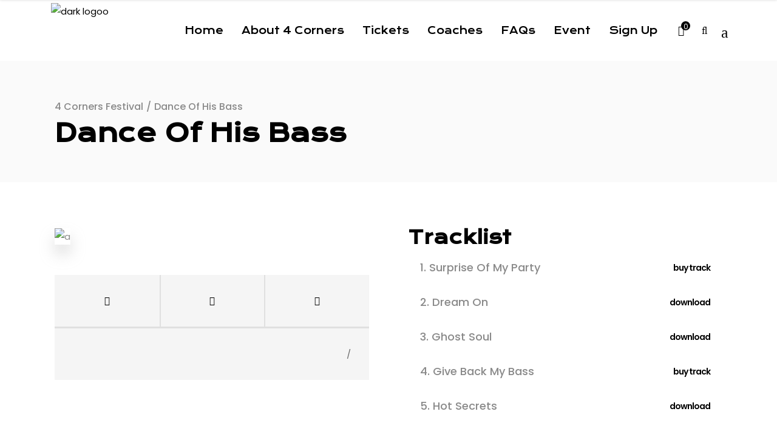

--- FILE ---
content_type: text/html; charset=UTF-8
request_url: https://4cornersfestival.co.uk/album/dance-of-his-bass/
body_size: 26005
content:
<!DOCTYPE html>
<html lang="en-US">
<head>
    	
        <meta charset="UTF-8"/>
        <meta name="format-detection" content="telephone=no">
        <link rel="profile" href="https://gmpg.org/xfn/11"/>
        <link rel="pingback" href="https://4cornersfestival.co.uk/xmlrpc.php"/>

	            <meta name="viewport" content="width=device-width,initial-scale=1,user-scalable=no">
			<script type="application/javascript">var qodefCoreAjaxUrl = "https://4cornersfestival.co.uk/wp-admin/admin-ajax.php"</script><script type="application/javascript">var QodefAjaxUrl = "https://4cornersfestival.co.uk/wp-admin/admin-ajax.php"</script><meta name='robots' content='index, follow, max-image-preview:large, max-snippet:-1, max-video-preview:-1' />
<script id="cookieyes" type="text/javascript" src="https://cdn-cookieyes.com/client_data/1381fc99bf1f3112dbc3c576/script.js"></script>
            <script data-no-defer="1" data-ezscrex="false" data-cfasync="false" data-pagespeed-no-defer data-cookieconsent="ignore">
                var ctPublicFunctions = {"_ajax_nonce":"425e1dc6a1","_rest_nonce":"f35ed6f4ae","_ajax_url":"\/wp-admin\/admin-ajax.php","_rest_url":"https:\/\/4cornersfestival.co.uk\/wp-json\/","data__cookies_type":"none","data__ajax_type":"rest","data__bot_detector_enabled":1,"data__frontend_data_log_enabled":1,"cookiePrefix":"","wprocket_detected":false,"host_url":"4cornersfestival.co.uk","text__ee_click_to_select":"Click to select the whole data","text__ee_original_email":"The original one is","text__ee_got_it":"Got it","text__ee_blocked":"Blocked","text__ee_cannot_connect":"Cannot connect","text__ee_cannot_decode":"Can not decode email. Unknown reason","text__ee_email_decoder":"CleanTalk email decoder","text__ee_wait_for_decoding":"The magic is on the way, please wait for a few seconds!","text__ee_decoding_process":"Decoding the contact data, let us a few seconds to finish."}
            </script>
        
            <script data-no-defer="1" data-ezscrex="false" data-cfasync="false" data-pagespeed-no-defer data-cookieconsent="ignore">
                var ctPublic = {"_ajax_nonce":"425e1dc6a1","settings__forms__check_internal":0,"settings__forms__check_external":0,"settings__forms__force_protection":0,"settings__forms__search_test":1,"settings__data__bot_detector_enabled":1,"settings__sfw__anti_crawler":0,"blog_home":"https:\/\/4cornersfestival.co.uk\/","pixel__setting":"3","pixel__enabled":true,"pixel__url":"https:\/\/moderate3-v4.cleantalk.org\/pixel\/fc1bedece7cb96509183521cba762b25.gif","data__email_check_before_post":1,"data__email_check_exist_post":0,"data__cookies_type":"none","data__key_is_ok":true,"data__visible_fields_required":true,"wl_brandname":"Anti-Spam by CleanTalk","wl_brandname_short":"CleanTalk","ct_checkjs_key":"0203cd299b0b0421d3b81b4bc6c8af57e9d0d173ea8647e47a37cab350d07bbb","emailEncoderPassKey":"aae6151d9336291d730b19406f81a527","bot_detector_forms_excluded":"W10=","advancedCacheExists":false,"varnishCacheExists":false,"wc_ajax_add_to_cart":true}
            </script>
        <script>window._wca = window._wca || [];</script>

	<!-- This site is optimized with the Yoast SEO plugin v25.0 - https://yoast.com/wordpress/plugins/seo/ -->
	<title>Dance Of His Bass - 4 Corners Festival</title>
	<link rel="canonical" href="https://4cornersfestival.co.uk/album/dance-of-his-bass/" />
	<meta property="og:locale" content="en_US" />
	<meta property="og:type" content="article" />
	<meta property="og:title" content="Dance Of His Bass - 4 Corners Festival" />
	<meta property="og:description" content="Nam fermentum vel felis at laoreet. Cras semper pulvinar tristique. Cras vitae pulvinar velit, vitae elementum risus. Nullam nulla arcu, gravida sed libero sit amet, facilisis tincidunt quam. In semper nulla turpis, ac rutrum ex gravida ut. Etiam tincidunt fringilla orci vel blandit. Sed tincidunt pretium ligula, non varius erat." />
	<meta property="og:url" content="https://4cornersfestival.co.uk/album/dance-of-his-bass/" />
	<meta property="og:site_name" content="4 Corners Festival" />
	<meta property="article:publisher" content="https://www.facebook.com/4cornersfest" />
	<meta property="og:image" content="https://4cornersfestival.co.uk/wp-content/uploads/2016/09/album-cover-image-5.jpg" />
	<meta property="og:image:width" content="800" />
	<meta property="og:image:height" content="800" />
	<meta property="og:image:type" content="image/jpeg" />
	<meta name="twitter:card" content="summary_large_image" />
	<script type="application/ld+json" class="yoast-schema-graph">{"@context":"https://schema.org","@graph":[{"@type":"WebPage","@id":"https://4cornersfestival.co.uk/album/dance-of-his-bass/","url":"https://4cornersfestival.co.uk/album/dance-of-his-bass/","name":"Dance Of His Bass - 4 Corners Festival","isPartOf":{"@id":"https://4cornersfestival.co.uk/#website"},"primaryImageOfPage":{"@id":"https://4cornersfestival.co.uk/album/dance-of-his-bass/#primaryimage"},"image":{"@id":"https://4cornersfestival.co.uk/album/dance-of-his-bass/#primaryimage"},"thumbnailUrl":"https://4cornersfestival.co.uk/wp-content/uploads/2016/09/album-cover-image-5.jpg","datePublished":"2016-09-26T15:27:26+00:00","breadcrumb":{"@id":"https://4cornersfestival.co.uk/album/dance-of-his-bass/#breadcrumb"},"inLanguage":"en-US","potentialAction":[{"@type":"ReadAction","target":["https://4cornersfestival.co.uk/album/dance-of-his-bass/"]}]},{"@type":"ImageObject","inLanguage":"en-US","@id":"https://4cornersfestival.co.uk/album/dance-of-his-bass/#primaryimage","url":"https://4cornersfestival.co.uk/wp-content/uploads/2016/09/album-cover-image-5.jpg","contentUrl":"https://4cornersfestival.co.uk/wp-content/uploads/2016/09/album-cover-image-5.jpg","width":800,"height":800,"caption":"a"},{"@type":"BreadcrumbList","@id":"https://4cornersfestival.co.uk/album/dance-of-his-bass/#breadcrumb","itemListElement":[{"@type":"ListItem","position":1,"name":"Home","item":"https://4cornersfestival.co.uk/"},{"@type":"ListItem","position":2,"name":"Albums","item":"https://4cornersfestival.co.uk/album/"},{"@type":"ListItem","position":3,"name":"Dance Of His Bass"}]},{"@type":"WebSite","@id":"https://4cornersfestival.co.uk/#website","url":"https://4cornersfestival.co.uk/","name":"4 Corners Festival","description":"A FESTIVAL 4 THE PEOPLE BY THE PEOPLE","publisher":{"@id":"https://4cornersfestival.co.uk/#organization"},"potentialAction":[{"@type":"SearchAction","target":{"@type":"EntryPoint","urlTemplate":"https://4cornersfestival.co.uk/?s={search_term_string}"},"query-input":{"@type":"PropertyValueSpecification","valueRequired":true,"valueName":"search_term_string"}}],"inLanguage":"en-US"},{"@type":"Organization","@id":"https://4cornersfestival.co.uk/#organization","name":"4 Corners Festival","url":"https://4cornersfestival.co.uk/","logo":{"@type":"ImageObject","inLanguage":"en-US","@id":"https://4cornersfestival.co.uk/#/schema/logo/image/","url":"https://4cornersfestival.co.uk/wp-content/uploads/2024/03/4cornerslogo20233LOGO-1-e1681893262939.png","contentUrl":"https://4cornersfestival.co.uk/wp-content/uploads/2024/03/4cornerslogo20233LOGO-1-e1681893262939.png","width":530,"height":517,"caption":"4 Corners Festival"},"image":{"@id":"https://4cornersfestival.co.uk/#/schema/logo/image/"},"sameAs":["https://www.facebook.com/4cornersfest","https://www.instagram.com/4corners_fest/"]}]}</script>
	<!-- / Yoast SEO plugin. -->


<link rel='dns-prefetch' href='//moderate.cleantalk.org' />
<link rel='dns-prefetch' href='//stats.wp.com' />
<link rel='dns-prefetch' href='//fonts.googleapis.com' />
<link rel="alternate" type="application/rss+xml" title="4 Corners Festival &raquo; Feed" href="https://4cornersfestival.co.uk/feed/" />
<link rel="alternate" type="application/rss+xml" title="4 Corners Festival &raquo; Comments Feed" href="https://4cornersfestival.co.uk/comments/feed/" />
<link rel="alternate" type="application/rss+xml" title="4 Corners Festival &raquo; Dance Of His Bass Comments Feed" href="https://4cornersfestival.co.uk/album/dance-of-his-bass/feed/" />
<link rel="alternate" title="oEmbed (JSON)" type="application/json+oembed" href="https://4cornersfestival.co.uk/wp-json/oembed/1.0/embed?url=https%3A%2F%2F4cornersfestival.co.uk%2Falbum%2Fdance-of-his-bass%2F" />
<link rel="alternate" title="oEmbed (XML)" type="text/xml+oembed" href="https://4cornersfestival.co.uk/wp-json/oembed/1.0/embed?url=https%3A%2F%2F4cornersfestival.co.uk%2Falbum%2Fdance-of-his-bass%2F&#038;format=xml" />
<style type="text/css" media="all">
.wpautoterms-footer{background-color:#ffffff;text-align:center;}
.wpautoterms-footer a{color:#000000;font-family:Arial, sans-serif;font-size:14px;}
.wpautoterms-footer .separator{color:#cccccc;font-family:Arial, sans-serif;font-size:14px;}</style>
<style id='wp-img-auto-sizes-contain-inline-css' type='text/css'>
img:is([sizes=auto i],[sizes^="auto," i]){contain-intrinsic-size:3000px 1500px}
/*# sourceURL=wp-img-auto-sizes-contain-inline-css */
</style>

<style id='wp-emoji-styles-inline-css' type='text/css'>

	img.wp-smiley, img.emoji {
		display: inline !important;
		border: none !important;
		box-shadow: none !important;
		height: 1em !important;
		width: 1em !important;
		margin: 0 0.07em !important;
		vertical-align: -0.1em !important;
		background: none !important;
		padding: 0 !important;
	}
/*# sourceURL=wp-emoji-styles-inline-css */
</style>
<style id='classic-theme-styles-inline-css' type='text/css'>
/*! This file is auto-generated */
.wp-block-button__link{color:#fff;background-color:#32373c;border-radius:9999px;box-shadow:none;text-decoration:none;padding:calc(.667em + 2px) calc(1.333em + 2px);font-size:1.125em}.wp-block-file__button{background:#32373c;color:#fff;text-decoration:none}
/*# sourceURL=/wp-includes/css/classic-themes.min.css */
</style>
<link rel='stylesheet' id='wpautoterms_css-css' href='https://4cornersfestival.co.uk/wp-content/plugins/auto-terms-of-service-and-privacy-policy/css/wpautoterms.css?ver=7e98b11720ed249c40615c209b8f49cc' type='text/css' media='all' />
<link rel='stylesheet' id='cleantalk-public-css-css' href='https://4cornersfestival.co.uk/wp-content/plugins/cleantalk-spam-protect/css/cleantalk-public.min.css?ver=6.55_1745602429' type='text/css' media='all' />
<link rel='stylesheet' id='cleantalk-email-decoder-css-css' href='https://4cornersfestival.co.uk/wp-content/plugins/cleantalk-spam-protect/css/cleantalk-email-decoder.min.css?ver=6.55_1745602429' type='text/css' media='all' />
<link rel='stylesheet' id='contact-form-7-css' href='https://4cornersfestival.co.uk/wp-content/plugins/contact-form-7/includes/css/styles.css?ver=6.0.6' type='text/css' media='all' />
<link rel='stylesheet' id='event-tickets-manager-for-woocommerce-pro-css' href='https://4cornersfestival.co.uk/wp-content/plugins/event-tickets-manager-for-woocommerce-pro/public/css/event-tickets-manager-for-woocommerce-pro-public.css?ver=1769024712' type='text/css' media='all' />
<link rel='stylesheet' id='event-tickets-manager-for-woocommerce-procommon-css' href='https://4cornersfestival.co.uk/wp-content/plugins/event-tickets-manager-for-woocommerce-pro/common/css/event-tickets-manager-for-woocommerce-pro-common.css?ver=2.1.2' type='text/css' media='all' />
<link rel='stylesheet' id='event-tickets-manager-for-woocommerce-css' href='https://4cornersfestival.co.uk/wp-content/plugins/event-tickets-manager-for-woocommerce/public/src/scss/event-tickets-manager-for-woocommerce-public.css?ver=1.4.4' type='text/css' media='all' />
<link rel='stylesheet' id='PBFW_front_style-css' href='https://4cornersfestival.co.uk/wp-content/plugins/product-badges-for-woocommerce/assets/css/pbfw_front_style.css?ver=1.0.0' type='text/css' media='all' />
<link rel='stylesheet' id='woo-coupon-usage-style-css' href='https://4cornersfestival.co.uk/wp-content/plugins/woo-coupon-usage/css/style.css?ver=5.18.2' type='text/css' media='all' />
<style id='woocommerce-inline-inline-css' type='text/css'>
.woocommerce form .form-row .required { visibility: visible; }
/*# sourceURL=woocommerce-inline-inline-css */
</style>
<link rel='stylesheet' id='qi-addons-for-elementor-grid-style-css' href='https://4cornersfestival.co.uk/wp-content/plugins/qi-addons-for-elementor/assets/css/grid.min.css?ver=1.8.9' type='text/css' media='all' />
<link rel='stylesheet' id='qi-addons-for-elementor-helper-parts-style-css' href='https://4cornersfestival.co.uk/wp-content/plugins/qi-addons-for-elementor/assets/css/helper-parts.min.css?ver=1.8.9' type='text/css' media='all' />
<link rel='stylesheet' id='qi-addons-for-elementor-style-css' href='https://4cornersfestival.co.uk/wp-content/plugins/qi-addons-for-elementor/assets/css/main.min.css?ver=1.8.9' type='text/css' media='all' />
<link rel='stylesheet' id='brands-styles-css' href='https://4cornersfestival.co.uk/wp-content/plugins/woocommerce/assets/css/brands.css?ver=9.8.5' type='text/css' media='all' />
<link rel='stylesheet' id='mixtape-qodef-default-style-css' href='https://4cornersfestival.co.uk/wp-content/themes/mixtapewp/style.css?ver=7e98b11720ed249c40615c209b8f49cc' type='text/css' media='all' />
<link rel='stylesheet' id='mixtape-qodef-modules-plugins-css' href='https://4cornersfestival.co.uk/wp-content/themes/mixtapewp/assets/css/plugins.min.css?ver=7e98b11720ed249c40615c209b8f49cc' type='text/css' media='all' />
<link rel='stylesheet' id='mediaelement-css' href='https://4cornersfestival.co.uk/wp-includes/js/mediaelement/mediaelementplayer-legacy.min.css?ver=4.2.17' type='text/css' media='all' />
<link rel='stylesheet' id='wp-mediaelement-css' href='https://4cornersfestival.co.uk/wp-includes/js/mediaelement/wp-mediaelement.min.css?ver=7e98b11720ed249c40615c209b8f49cc' type='text/css' media='all' />
<link rel='stylesheet' id='mixtape-qodef-modules-css' href='https://4cornersfestival.co.uk/wp-content/themes/mixtapewp/assets/css/modules.min.css?ver=7e98b11720ed249c40615c209b8f49cc' type='text/css' media='all' />
<style id='mixtape-qodef-modules-inline-css' type='text/css'>
/* generated in /home/u711767178/domains/4cornersfestival.co.uk/public_html/wp-content/themes/mixtapewp/framework/modules/header/types/header-standard.php headerPerPageStyles function */
.postid-1172.qodef-header-standard .qodef-page-header .qodef-menu-area { border-bottom: none;}

/* generated in /home/u711767178/domains/4cornersfestival.co.uk/public_html/wp-content/themes/mixtapewp/framework/modules/overlapping-content/functions.php mixtape_qodef_oc_content_top_padding function */
.postid-1172 .qodef-content .qodef-content-inner > .qodef-container .qodef-overlapping-content { padding: 75px 0 0 0px;}

/* generated in /home/u711767178/domains/4cornersfestival.co.uk/public_html/wp-content/themes/mixtapewp/framework/modules/footer/functions.php mixtape_qodef_footer_page_styles function */
body.postid-1172 footer { background-color: #000000;}

/* generated in /home/u711767178/domains/4cornersfestival.co.uk/public_html/wp-content/themes/mixtapewp/functions.php mixtape_qodef_page_padding function */
.postid-1172 .qodef-content .qodef-content-inner > .qodef-container > .qodef-container-inner, .postid-1172 .qodef-content .qodef-content-inner > .qodef-full-width > .qodef-full-width-inner { padding: 75px 0 0 0;}


.qodef-vertical-align-containers .qodef-position-center:before, .qodef-vertical-align-containers .qodef-position-left:before, .qodef-vertical-align-containers .qodef-position-right:before{
margin-right: 0;
}
/*# sourceURL=mixtape-qodef-modules-inline-css */
</style>
<link rel='stylesheet' id='mixtape-qodef-blog-css' href='https://4cornersfestival.co.uk/wp-content/themes/mixtapewp/assets/css/blog.min.css?ver=7e98b11720ed249c40615c209b8f49cc' type='text/css' media='all' />
<link rel='stylesheet' id='qodef-font_awesome-css' href='https://4cornersfestival.co.uk/wp-content/themes/mixtapewp/assets/css/font-awesome/css/font-awesome.min.css?ver=7e98b11720ed249c40615c209b8f49cc' type='text/css' media='all' />
<link rel='stylesheet' id='qodef-font_elegant-css' href='https://4cornersfestival.co.uk/wp-content/themes/mixtapewp/assets/css/elegant-icons/style.min.css?ver=7e98b11720ed249c40615c209b8f49cc' type='text/css' media='all' />
<link rel='stylesheet' id='qodef-ion_icons-css' href='https://4cornersfestival.co.uk/wp-content/themes/mixtapewp/assets/css/ion-icons/css/ionicons.min.css?ver=7e98b11720ed249c40615c209b8f49cc' type='text/css' media='all' />
<link rel='stylesheet' id='qodef-linea_icons-css' href='https://4cornersfestival.co.uk/wp-content/themes/mixtapewp/assets/css/linea-icons/style.css?ver=7e98b11720ed249c40615c209b8f49cc' type='text/css' media='all' />
<link rel='stylesheet' id='qodef-simple_line_icons-css' href='https://4cornersfestival.co.uk/wp-content/themes/mixtapewp/assets/css/simple-line-icons/simple-line-icons.css?ver=7e98b11720ed249c40615c209b8f49cc' type='text/css' media='all' />
<link rel='stylesheet' id='qodef-dripicons-css' href='https://4cornersfestival.co.uk/wp-content/themes/mixtapewp/assets/css/dripicons/dripicons.css?ver=7e98b11720ed249c40615c209b8f49cc' type='text/css' media='all' />
<link rel='stylesheet' id='qodef-ico_moon-css' href='https://4cornersfestival.co.uk/wp-content/themes/mixtapewp/assets/css/icomoon/css/icomoon.css?ver=7e98b11720ed249c40615c209b8f49cc' type='text/css' media='all' />
<link rel='stylesheet' id='qodef-linear_icons-css' href='https://4cornersfestival.co.uk/wp-content/themes/mixtapewp/assets/css/linear-icons/style.css?ver=7e98b11720ed249c40615c209b8f49cc' type='text/css' media='all' />
<link rel='stylesheet' id='mixtape-qodef-woocommerce-css' href='https://4cornersfestival.co.uk/wp-content/themes/mixtapewp/assets/css/woocommerce.min.css?ver=7e98b11720ed249c40615c209b8f49cc' type='text/css' media='all' />
<link rel='stylesheet' id='mixtape-qodef-woocommerce-responsive-css' href='https://4cornersfestival.co.uk/wp-content/themes/mixtapewp/assets/css/woocommerce-responsive.min.css?ver=7e98b11720ed249c40615c209b8f49cc' type='text/css' media='all' />
<link rel='stylesheet' id='mixtape-qodef-modules-responsive-css' href='https://4cornersfestival.co.uk/wp-content/themes/mixtapewp/assets/css/modules-responsive.min.css?ver=7e98b11720ed249c40615c209b8f49cc' type='text/css' media='all' />
<link rel='stylesheet' id='mixtape-qodef-blog-responsive-css' href='https://4cornersfestival.co.uk/wp-content/themes/mixtapewp/assets/css/blog-responsive.min.css?ver=7e98b11720ed249c40615c209b8f49cc' type='text/css' media='all' />
<link rel='stylesheet' id='mixtape-qodef-style-dynamic-responsive-css' href='https://4cornersfestival.co.uk/wp-content/themes/mixtapewp/assets/css/style_dynamic_responsive.css?ver=1742836401' type='text/css' media='all' />
<link rel='stylesheet' id='mixtape-qodef-style-dynamic-css' href='https://4cornersfestival.co.uk/wp-content/themes/mixtapewp/assets/css/style_dynamic.css?ver=1742836401' type='text/css' media='all' />
<link rel='stylesheet' id='mixtape-qodef-google-fonts-css' href='https://fonts.googleapis.com/css?family=Poppins%3A100%2C100italic%2C200%2C200italic%2C300%2C300italic%2C400%2C400italic%2C500%2C500italic%2C600%2C600italic%2C700%2C700italic%2C800%2C800italic%2C900%2C900italic%7CKrona+One%3A100%2C100italic%2C200%2C200italic%2C300%2C300italic%2C400%2C400italic%2C500%2C500italic%2C600%2C600italic%2C700%2C700italic%2C800%2C800italic%2C900%2C900italic&#038;subset=latin%2Clatin-ext&#038;ver=1.0.0' type='text/css' media='all' />
<link rel='stylesheet' id='select2-css' href='https://4cornersfestival.co.uk/wp-content/plugins/woocommerce/assets/css/select2.css?ver=9.8.5' type='text/css' media='all' />
<link rel='stylesheet' id='qodef-cpt-dashboard-style-css' href='https://4cornersfestival.co.uk/wp-content/plugins/select-core/core-dashboard/assets/css/core-dashboard.min.css?ver=7e98b11720ed249c40615c209b8f49cc' type='text/css' media='all' />
<style id='akismet-widget-style-inline-css' type='text/css'>

			.a-stats {
				--akismet-color-mid-green: #357b49;
				--akismet-color-white: #fff;
				--akismet-color-light-grey: #f6f7f7;

				max-width: 350px;
				width: auto;
			}

			.a-stats * {
				all: unset;
				box-sizing: border-box;
			}

			.a-stats strong {
				font-weight: 600;
			}

			.a-stats a.a-stats__link,
			.a-stats a.a-stats__link:visited,
			.a-stats a.a-stats__link:active {
				background: var(--akismet-color-mid-green);
				border: none;
				box-shadow: none;
				border-radius: 8px;
				color: var(--akismet-color-white);
				cursor: pointer;
				display: block;
				font-family: -apple-system, BlinkMacSystemFont, 'Segoe UI', 'Roboto', 'Oxygen-Sans', 'Ubuntu', 'Cantarell', 'Helvetica Neue', sans-serif;
				font-weight: 500;
				padding: 12px;
				text-align: center;
				text-decoration: none;
				transition: all 0.2s ease;
			}

			/* Extra specificity to deal with TwentyTwentyOne focus style */
			.widget .a-stats a.a-stats__link:focus {
				background: var(--akismet-color-mid-green);
				color: var(--akismet-color-white);
				text-decoration: none;
			}

			.a-stats a.a-stats__link:hover {
				filter: brightness(110%);
				box-shadow: 0 4px 12px rgba(0, 0, 0, 0.06), 0 0 2px rgba(0, 0, 0, 0.16);
			}

			.a-stats .count {
				color: var(--akismet-color-white);
				display: block;
				font-size: 1.5em;
				line-height: 1.4;
				padding: 0 13px;
				white-space: nowrap;
			}
		
/*# sourceURL=akismet-widget-style-inline-css */
</style>
<link rel='stylesheet' id='newsletter-css' href='https://4cornersfestival.co.uk/wp-content/plugins/newsletter/style.css?ver=8.8.4' type='text/css' media='all' />
<link rel='stylesheet' id='swiper-css' href='https://4cornersfestival.co.uk/wp-content/plugins/qi-addons-for-elementor/assets/plugins/swiper/8.4.5/swiper.min.css?ver=8.4.5' type='text/css' media='all' />
<link rel='stylesheet' id='elementor-frontend-css' href='https://4cornersfestival.co.uk/wp-content/plugins/elementor/assets/css/frontend.min.css?ver=3.28.4' type='text/css' media='all' />
<link rel='stylesheet' id='elementor-post-8-css' href='https://4cornersfestival.co.uk/wp-content/uploads/elementor/css/post-8.css?ver=1743516027' type='text/css' media='all' />
<link rel='stylesheet' id='elementor-post-1172-css' href='https://4cornersfestival.co.uk/wp-content/uploads/elementor/css/post-1172.css?ver=1743788856' type='text/css' media='all' />
<link rel='stylesheet' id='elementor-gf-local-roboto-css' href='https://4cornersfestival.co.uk/wp-content/uploads/elementor/google-fonts/css/roboto.css?ver=1742243063' type='text/css' media='all' />
<link rel='stylesheet' id='elementor-gf-local-robotoslab-css' href='https://4cornersfestival.co.uk/wp-content/uploads/elementor/google-fonts/css/robotoslab.css?ver=1742243067' type='text/css' media='all' />
<script type="text/javascript" src="https://4cornersfestival.co.uk/wp-includes/js/jquery/jquery.min.js?ver=3.7.1" id="jquery-core-js"></script>
<script type="text/javascript" src="https://4cornersfestival.co.uk/wp-includes/js/jquery/jquery-migrate.min.js?ver=3.4.1" id="jquery-migrate-js"></script>
<script type="text/javascript" src="https://4cornersfestival.co.uk/wp-includes/js/dist/dom-ready.min.js?ver=f77871ff7694fffea381" id="wp-dom-ready-js"></script>
<script type="text/javascript" src="https://4cornersfestival.co.uk/wp-content/plugins/auto-terms-of-service-and-privacy-policy/js/base.js?ver=2.5.1" id="wpautoterms_base-js"></script>
<script type="text/javascript" src="https://4cornersfestival.co.uk/wp-content/plugins/cleantalk-spam-protect/js/apbct-public-bundle.min.js?ver=6.55_1745602429" id="apbct-public-bundle-js-js"></script>
<script type="text/javascript" src="https://moderate.cleantalk.org/ct-bot-detector-wrapper.js?ver=6.55" id="ct_bot_detector-js" defer="defer" data-wp-strategy="defer"></script>
<script type="text/javascript" id="event-tickets-manager-for-woocommerce-pro-js-extra">
/* <![CDATA[ */
var etmfwp_public_param = {"ajaxurl":"https://4cornersfestival.co.uk/wp-admin/admin-ajax.php","wps_etmfw_nonce":"5435d9725c","event_view":"","wps_is_event_in_calender_shortcode":"","wps_etmfw_require_text":"Please Fill All the Required (*) Fields","wps_etmfw_email_text":"Please enter correct email","wps_etmfw_enable_subscribe_checkbox":"","is_checkout":"","wps_label_future_sub":"Subscribe to future event notifications"};
//# sourceURL=event-tickets-manager-for-woocommerce-pro-js-extra
/* ]]> */
</script>
<script type="text/javascript" src="https://4cornersfestival.co.uk/wp-content/plugins/event-tickets-manager-for-woocommerce-pro/public/js/event-tickets-manager-for-woocommerce-pro-public.js?ver=1769024712" id="event-tickets-manager-for-woocommerce-pro-js"></script>
<script type="text/javascript" id="event-tickets-manager-for-woocommerce-procommon-js-extra">
/* <![CDATA[ */
var etmfwp_common_param = {"ajaxurl":"https://4cornersfestival.co.uk/wp-admin/admin-ajax.php"};
//# sourceURL=event-tickets-manager-for-woocommerce-procommon-js-extra
/* ]]> */
</script>
<script type="text/javascript" src="https://4cornersfestival.co.uk/wp-content/plugins/event-tickets-manager-for-woocommerce-pro/common/js/event-tickets-manager-for-woocommerce-pro-common.js?ver=2.1.2" id="event-tickets-manager-for-woocommerce-procommon-js"></script>
<script type="text/javascript" id="event-tickets-manager-for-woocommerce-js-extra">
/* <![CDATA[ */
var etmfw_public_param = {"ajaxurl":"https://4cornersfestival.co.uk/wp-admin/admin-ajax.php","wps_etmfw_public_nonce":"a5892a43a3","is_required":" Is Required","wps_etmfw_dyn_name":"","wps_etmfw_dyn_mail":"","wps_etmfw_dyn_contact":"","wps_etmfw_dyn_date":"","wps_etmfw_dyn_address":"","wps_is_pro_active":"yes","wps_dyn_name":" Name","wps_dyn_mail":" Email","wps_dyn_contact":" Contact","wps_dyn_date":" Date","wps_dyn_address":" Address","wps_event_product_url":"","wps_event_purchase_limit":"","wps_etmfw_set_limit_qty":""};
//# sourceURL=event-tickets-manager-for-woocommerce-js-extra
/* ]]> */
</script>
<script type="text/javascript" src="https://4cornersfestival.co.uk/wp-content/plugins/event-tickets-manager-for-woocommerce/public/src/js/event-tickets-manager-for-woocommerce-public.js?ver=1.4.4" id="event-tickets-manager-for-woocommerce-js"></script>
<script type="text/javascript" src="https://4cornersfestival.co.uk/wp-includes/js/jquery/ui/core.min.js?ver=1.13.3" id="jquery-ui-core-js"></script>
<script type="text/javascript" src="https://4cornersfestival.co.uk/wp-includes/js/jquery/ui/mouse.min.js?ver=1.13.3" id="jquery-ui-mouse-js"></script>
<script type="text/javascript" src="https://4cornersfestival.co.uk/wp-includes/js/jquery/ui/sortable.min.js?ver=1.13.3" id="jquery-ui-sortable-js"></script>
<script type="text/javascript" id="event-tickets-manager-for-woocommercepublic-org-custom-js-js-extra">
/* <![CDATA[ */
var etmfw_org_custom_param_public = {"ajaxurl":"https://4cornersfestival.co.uk/wp-admin/admin-ajax.php","nonce":"3fad17906b","wps_etmfw_public_nonce":"a5892a43a3","wps_etmfw_event_dashboard_color":""};
//# sourceURL=event-tickets-manager-for-woocommercepublic-org-custom-js-js-extra
/* ]]> */
</script>
<script type="text/javascript" src="https://4cornersfestival.co.uk/wp-content/plugins/event-tickets-manager-for-woocommerce/public/src/js/event-tickets-manager-for-woocommerce-org-custom-public.js?ver=1.4.4" id="event-tickets-manager-for-woocommercepublic-org-custom-js-js"></script>
<script type="text/javascript" src="https://4cornersfestival.co.uk/wp-content/plugins/woocommerce/assets/js/jquery-blockui/jquery.blockUI.min.js?ver=2.7.0-wc.9.8.5" id="jquery-blockui-js" defer="defer" data-wp-strategy="defer"></script>
<script type="text/javascript" id="wc-add-to-cart-js-extra">
/* <![CDATA[ */
var wc_add_to_cart_params = {"ajax_url":"/wp-admin/admin-ajax.php","wc_ajax_url":"/?wc-ajax=%%endpoint%%","i18n_view_cart":"View cart","cart_url":"https://4cornersfestival.co.uk/cart/","is_cart":"","cart_redirect_after_add":"no"};
//# sourceURL=wc-add-to-cart-js-extra
/* ]]> */
</script>
<script type="text/javascript" src="https://4cornersfestival.co.uk/wp-content/plugins/woocommerce/assets/js/frontend/add-to-cart.min.js?ver=9.8.5" id="wc-add-to-cart-js" defer="defer" data-wp-strategy="defer"></script>
<script type="text/javascript" src="https://4cornersfestival.co.uk/wp-content/plugins/woocommerce/assets/js/js-cookie/js.cookie.min.js?ver=2.1.4-wc.9.8.5" id="js-cookie-js" defer="defer" data-wp-strategy="defer"></script>
<script type="text/javascript" id="woocommerce-js-extra">
/* <![CDATA[ */
var woocommerce_params = {"ajax_url":"/wp-admin/admin-ajax.php","wc_ajax_url":"/?wc-ajax=%%endpoint%%","i18n_password_show":"Show password","i18n_password_hide":"Hide password"};
//# sourceURL=woocommerce-js-extra
/* ]]> */
</script>
<script type="text/javascript" src="https://4cornersfestival.co.uk/wp-content/plugins/woocommerce/assets/js/frontend/woocommerce.min.js?ver=9.8.5" id="woocommerce-js" defer="defer" data-wp-strategy="defer"></script>
<script type="text/javascript" src="https://stats.wp.com/s-202604.js" id="woocommerce-analytics-js" defer="defer" data-wp-strategy="defer"></script>
<link rel="https://api.w.org/" href="https://4cornersfestival.co.uk/wp-json/" />	<style>img#wpstats{display:none}</style>
			<noscript><style>.woocommerce-product-gallery{ opacity: 1 !important; }</style></noscript>
	<meta name="generator" content="Elementor 3.28.4; features: e_font_icon_svg, additional_custom_breakpoints, e_local_google_fonts; settings: css_print_method-external, google_font-enabled, font_display-swap">
			<style>
				.e-con.e-parent:nth-of-type(n+4):not(.e-lazyloaded):not(.e-no-lazyload),
				.e-con.e-parent:nth-of-type(n+4):not(.e-lazyloaded):not(.e-no-lazyload) * {
					background-image: none !important;
				}
				@media screen and (max-height: 1024px) {
					.e-con.e-parent:nth-of-type(n+3):not(.e-lazyloaded):not(.e-no-lazyload),
					.e-con.e-parent:nth-of-type(n+3):not(.e-lazyloaded):not(.e-no-lazyload) * {
						background-image: none !important;
					}
				}
				@media screen and (max-height: 640px) {
					.e-con.e-parent:nth-of-type(n+2):not(.e-lazyloaded):not(.e-no-lazyload),
					.e-con.e-parent:nth-of-type(n+2):not(.e-lazyloaded):not(.e-no-lazyload) * {
						background-image: none !important;
					}
				}
			</style>
			<meta name="generator" content="Powered by Slider Revolution 6.7.20 - responsive, Mobile-Friendly Slider Plugin for WordPress with comfortable drag and drop interface." />
<link rel="icon" href="https://4cornersfestival.co.uk/wp-content/uploads/2024/03/cropped-4cornerslogo20233LOGO-1-e1681893262939-32x32.png" sizes="32x32" />
<link rel="icon" href="https://4cornersfestival.co.uk/wp-content/uploads/2024/03/cropped-4cornerslogo20233LOGO-1-e1681893262939-192x192.png" sizes="192x192" />
<link rel="apple-touch-icon" href="https://4cornersfestival.co.uk/wp-content/uploads/2024/03/cropped-4cornerslogo20233LOGO-1-e1681893262939-180x180.png" />
<meta name="msapplication-TileImage" content="https://4cornersfestival.co.uk/wp-content/uploads/2024/03/cropped-4cornerslogo20233LOGO-1-e1681893262939-270x270.png" />
<script>function setREVStartSize(e){
			//window.requestAnimationFrame(function() {
				window.RSIW = window.RSIW===undefined ? window.innerWidth : window.RSIW;
				window.RSIH = window.RSIH===undefined ? window.innerHeight : window.RSIH;
				try {
					var pw = document.getElementById(e.c).parentNode.offsetWidth,
						newh;
					pw = pw===0 || isNaN(pw) || (e.l=="fullwidth" || e.layout=="fullwidth") ? window.RSIW : pw;
					e.tabw = e.tabw===undefined ? 0 : parseInt(e.tabw);
					e.thumbw = e.thumbw===undefined ? 0 : parseInt(e.thumbw);
					e.tabh = e.tabh===undefined ? 0 : parseInt(e.tabh);
					e.thumbh = e.thumbh===undefined ? 0 : parseInt(e.thumbh);
					e.tabhide = e.tabhide===undefined ? 0 : parseInt(e.tabhide);
					e.thumbhide = e.thumbhide===undefined ? 0 : parseInt(e.thumbhide);
					e.mh = e.mh===undefined || e.mh=="" || e.mh==="auto" ? 0 : parseInt(e.mh,0);
					if(e.layout==="fullscreen" || e.l==="fullscreen")
						newh = Math.max(e.mh,window.RSIH);
					else{
						e.gw = Array.isArray(e.gw) ? e.gw : [e.gw];
						for (var i in e.rl) if (e.gw[i]===undefined || e.gw[i]===0) e.gw[i] = e.gw[i-1];
						e.gh = e.el===undefined || e.el==="" || (Array.isArray(e.el) && e.el.length==0)? e.gh : e.el;
						e.gh = Array.isArray(e.gh) ? e.gh : [e.gh];
						for (var i in e.rl) if (e.gh[i]===undefined || e.gh[i]===0) e.gh[i] = e.gh[i-1];
											
						var nl = new Array(e.rl.length),
							ix = 0,
							sl;
						e.tabw = e.tabhide>=pw ? 0 : e.tabw;
						e.thumbw = e.thumbhide>=pw ? 0 : e.thumbw;
						e.tabh = e.tabhide>=pw ? 0 : e.tabh;
						e.thumbh = e.thumbhide>=pw ? 0 : e.thumbh;
						for (var i in e.rl) nl[i] = e.rl[i]<window.RSIW ? 0 : e.rl[i];
						sl = nl[0];
						for (var i in nl) if (sl>nl[i] && nl[i]>0) { sl = nl[i]; ix=i;}
						var m = pw>(e.gw[ix]+e.tabw+e.thumbw) ? 1 : (pw-(e.tabw+e.thumbw)) / (e.gw[ix]);
						newh =  (e.gh[ix] * m) + (e.tabh + e.thumbh);
					}
					var el = document.getElementById(e.c);
					if (el!==null && el) el.style.height = newh+"px";
					el = document.getElementById(e.c+"_wrapper");
					if (el!==null && el) {
						el.style.height = newh+"px";
						el.style.display = "block";
					}
				} catch(e){
					console.log("Failure at Presize of Slider:" + e)
				}
			//});
		  };</script>
<link rel='stylesheet' id='wc-blocks-style-css' href='https://4cornersfestival.co.uk/wp-content/plugins/woocommerce/assets/client/blocks/wc-blocks.css?ver=wc-9.8.5' type='text/css' media='all' />
<style id='global-styles-inline-css' type='text/css'>
:root{--wp--preset--aspect-ratio--square: 1;--wp--preset--aspect-ratio--4-3: 4/3;--wp--preset--aspect-ratio--3-4: 3/4;--wp--preset--aspect-ratio--3-2: 3/2;--wp--preset--aspect-ratio--2-3: 2/3;--wp--preset--aspect-ratio--16-9: 16/9;--wp--preset--aspect-ratio--9-16: 9/16;--wp--preset--color--black: #000000;--wp--preset--color--cyan-bluish-gray: #abb8c3;--wp--preset--color--white: #ffffff;--wp--preset--color--pale-pink: #f78da7;--wp--preset--color--vivid-red: #cf2e2e;--wp--preset--color--luminous-vivid-orange: #ff6900;--wp--preset--color--luminous-vivid-amber: #fcb900;--wp--preset--color--light-green-cyan: #7bdcb5;--wp--preset--color--vivid-green-cyan: #00d084;--wp--preset--color--pale-cyan-blue: #8ed1fc;--wp--preset--color--vivid-cyan-blue: #0693e3;--wp--preset--color--vivid-purple: #9b51e0;--wp--preset--gradient--vivid-cyan-blue-to-vivid-purple: linear-gradient(135deg,rgb(6,147,227) 0%,rgb(155,81,224) 100%);--wp--preset--gradient--light-green-cyan-to-vivid-green-cyan: linear-gradient(135deg,rgb(122,220,180) 0%,rgb(0,208,130) 100%);--wp--preset--gradient--luminous-vivid-amber-to-luminous-vivid-orange: linear-gradient(135deg,rgb(252,185,0) 0%,rgb(255,105,0) 100%);--wp--preset--gradient--luminous-vivid-orange-to-vivid-red: linear-gradient(135deg,rgb(255,105,0) 0%,rgb(207,46,46) 100%);--wp--preset--gradient--very-light-gray-to-cyan-bluish-gray: linear-gradient(135deg,rgb(238,238,238) 0%,rgb(169,184,195) 100%);--wp--preset--gradient--cool-to-warm-spectrum: linear-gradient(135deg,rgb(74,234,220) 0%,rgb(151,120,209) 20%,rgb(207,42,186) 40%,rgb(238,44,130) 60%,rgb(251,105,98) 80%,rgb(254,248,76) 100%);--wp--preset--gradient--blush-light-purple: linear-gradient(135deg,rgb(255,206,236) 0%,rgb(152,150,240) 100%);--wp--preset--gradient--blush-bordeaux: linear-gradient(135deg,rgb(254,205,165) 0%,rgb(254,45,45) 50%,rgb(107,0,62) 100%);--wp--preset--gradient--luminous-dusk: linear-gradient(135deg,rgb(255,203,112) 0%,rgb(199,81,192) 50%,rgb(65,88,208) 100%);--wp--preset--gradient--pale-ocean: linear-gradient(135deg,rgb(255,245,203) 0%,rgb(182,227,212) 50%,rgb(51,167,181) 100%);--wp--preset--gradient--electric-grass: linear-gradient(135deg,rgb(202,248,128) 0%,rgb(113,206,126) 100%);--wp--preset--gradient--midnight: linear-gradient(135deg,rgb(2,3,129) 0%,rgb(40,116,252) 100%);--wp--preset--font-size--small: 13px;--wp--preset--font-size--medium: 20px;--wp--preset--font-size--large: 36px;--wp--preset--font-size--x-large: 42px;--wp--preset--spacing--20: 0.44rem;--wp--preset--spacing--30: 0.67rem;--wp--preset--spacing--40: 1rem;--wp--preset--spacing--50: 1.5rem;--wp--preset--spacing--60: 2.25rem;--wp--preset--spacing--70: 3.38rem;--wp--preset--spacing--80: 5.06rem;--wp--preset--shadow--natural: 6px 6px 9px rgba(0, 0, 0, 0.2);--wp--preset--shadow--deep: 12px 12px 50px rgba(0, 0, 0, 0.4);--wp--preset--shadow--sharp: 6px 6px 0px rgba(0, 0, 0, 0.2);--wp--preset--shadow--outlined: 6px 6px 0px -3px rgb(255, 255, 255), 6px 6px rgb(0, 0, 0);--wp--preset--shadow--crisp: 6px 6px 0px rgb(0, 0, 0);}:where(.is-layout-flex){gap: 0.5em;}:where(.is-layout-grid){gap: 0.5em;}body .is-layout-flex{display: flex;}.is-layout-flex{flex-wrap: wrap;align-items: center;}.is-layout-flex > :is(*, div){margin: 0;}body .is-layout-grid{display: grid;}.is-layout-grid > :is(*, div){margin: 0;}:where(.wp-block-columns.is-layout-flex){gap: 2em;}:where(.wp-block-columns.is-layout-grid){gap: 2em;}:where(.wp-block-post-template.is-layout-flex){gap: 1.25em;}:where(.wp-block-post-template.is-layout-grid){gap: 1.25em;}.has-black-color{color: var(--wp--preset--color--black) !important;}.has-cyan-bluish-gray-color{color: var(--wp--preset--color--cyan-bluish-gray) !important;}.has-white-color{color: var(--wp--preset--color--white) !important;}.has-pale-pink-color{color: var(--wp--preset--color--pale-pink) !important;}.has-vivid-red-color{color: var(--wp--preset--color--vivid-red) !important;}.has-luminous-vivid-orange-color{color: var(--wp--preset--color--luminous-vivid-orange) !important;}.has-luminous-vivid-amber-color{color: var(--wp--preset--color--luminous-vivid-amber) !important;}.has-light-green-cyan-color{color: var(--wp--preset--color--light-green-cyan) !important;}.has-vivid-green-cyan-color{color: var(--wp--preset--color--vivid-green-cyan) !important;}.has-pale-cyan-blue-color{color: var(--wp--preset--color--pale-cyan-blue) !important;}.has-vivid-cyan-blue-color{color: var(--wp--preset--color--vivid-cyan-blue) !important;}.has-vivid-purple-color{color: var(--wp--preset--color--vivid-purple) !important;}.has-black-background-color{background-color: var(--wp--preset--color--black) !important;}.has-cyan-bluish-gray-background-color{background-color: var(--wp--preset--color--cyan-bluish-gray) !important;}.has-white-background-color{background-color: var(--wp--preset--color--white) !important;}.has-pale-pink-background-color{background-color: var(--wp--preset--color--pale-pink) !important;}.has-vivid-red-background-color{background-color: var(--wp--preset--color--vivid-red) !important;}.has-luminous-vivid-orange-background-color{background-color: var(--wp--preset--color--luminous-vivid-orange) !important;}.has-luminous-vivid-amber-background-color{background-color: var(--wp--preset--color--luminous-vivid-amber) !important;}.has-light-green-cyan-background-color{background-color: var(--wp--preset--color--light-green-cyan) !important;}.has-vivid-green-cyan-background-color{background-color: var(--wp--preset--color--vivid-green-cyan) !important;}.has-pale-cyan-blue-background-color{background-color: var(--wp--preset--color--pale-cyan-blue) !important;}.has-vivid-cyan-blue-background-color{background-color: var(--wp--preset--color--vivid-cyan-blue) !important;}.has-vivid-purple-background-color{background-color: var(--wp--preset--color--vivid-purple) !important;}.has-black-border-color{border-color: var(--wp--preset--color--black) !important;}.has-cyan-bluish-gray-border-color{border-color: var(--wp--preset--color--cyan-bluish-gray) !important;}.has-white-border-color{border-color: var(--wp--preset--color--white) !important;}.has-pale-pink-border-color{border-color: var(--wp--preset--color--pale-pink) !important;}.has-vivid-red-border-color{border-color: var(--wp--preset--color--vivid-red) !important;}.has-luminous-vivid-orange-border-color{border-color: var(--wp--preset--color--luminous-vivid-orange) !important;}.has-luminous-vivid-amber-border-color{border-color: var(--wp--preset--color--luminous-vivid-amber) !important;}.has-light-green-cyan-border-color{border-color: var(--wp--preset--color--light-green-cyan) !important;}.has-vivid-green-cyan-border-color{border-color: var(--wp--preset--color--vivid-green-cyan) !important;}.has-pale-cyan-blue-border-color{border-color: var(--wp--preset--color--pale-cyan-blue) !important;}.has-vivid-cyan-blue-border-color{border-color: var(--wp--preset--color--vivid-cyan-blue) !important;}.has-vivid-purple-border-color{border-color: var(--wp--preset--color--vivid-purple) !important;}.has-vivid-cyan-blue-to-vivid-purple-gradient-background{background: var(--wp--preset--gradient--vivid-cyan-blue-to-vivid-purple) !important;}.has-light-green-cyan-to-vivid-green-cyan-gradient-background{background: var(--wp--preset--gradient--light-green-cyan-to-vivid-green-cyan) !important;}.has-luminous-vivid-amber-to-luminous-vivid-orange-gradient-background{background: var(--wp--preset--gradient--luminous-vivid-amber-to-luminous-vivid-orange) !important;}.has-luminous-vivid-orange-to-vivid-red-gradient-background{background: var(--wp--preset--gradient--luminous-vivid-orange-to-vivid-red) !important;}.has-very-light-gray-to-cyan-bluish-gray-gradient-background{background: var(--wp--preset--gradient--very-light-gray-to-cyan-bluish-gray) !important;}.has-cool-to-warm-spectrum-gradient-background{background: var(--wp--preset--gradient--cool-to-warm-spectrum) !important;}.has-blush-light-purple-gradient-background{background: var(--wp--preset--gradient--blush-light-purple) !important;}.has-blush-bordeaux-gradient-background{background: var(--wp--preset--gradient--blush-bordeaux) !important;}.has-luminous-dusk-gradient-background{background: var(--wp--preset--gradient--luminous-dusk) !important;}.has-pale-ocean-gradient-background{background: var(--wp--preset--gradient--pale-ocean) !important;}.has-electric-grass-gradient-background{background: var(--wp--preset--gradient--electric-grass) !important;}.has-midnight-gradient-background{background: var(--wp--preset--gradient--midnight) !important;}.has-small-font-size{font-size: var(--wp--preset--font-size--small) !important;}.has-medium-font-size{font-size: var(--wp--preset--font-size--medium) !important;}.has-large-font-size{font-size: var(--wp--preset--font-size--large) !important;}.has-x-large-font-size{font-size: var(--wp--preset--font-size--x-large) !important;}
/*# sourceURL=global-styles-inline-css */
</style>
<link rel='stylesheet' id='wc-square-cart-checkout-block-css' href='https://4cornersfestival.co.uk/wp-content/plugins/woocommerce-square/build/assets/frontend/wc-square-cart-checkout-blocks.css?ver=4.9.1' type='text/css' media='all' />
<link rel='stylesheet' id='rs-plugin-settings-css' href='//4cornersfestival.co.uk/wp-content/plugins/revslider/sr6/assets/css/rs6.css?ver=6.7.20' type='text/css' media='all' />
<style id='rs-plugin-settings-inline-css' type='text/css'>
#rs-demo-id {}
/*# sourceURL=rs-plugin-settings-inline-css */
</style>
</head>

<body data-rsssl=1 class="wp-singular album-template-default single single-album postid-1172 wp-custom-logo wp-theme-mixtapewp theme-mixtapewp qodef-core-1.4 woocommerce-no-js qodef-qi--no-touch qi-addons-for-elementor-1.8.9 mixtapewp-ver-2.2.1  qodef-grid-1300 qodef-header-standard qodef-sticky-header-on-scroll-down-up qodef-default-mobile-header qodef-sticky-up-mobile-header qodef-dropdown-default qodef-dark-header qodef-fullscreen-search qodef-search-fade qodef-side-menu-slide-from-right elementor-default elementor-kit-8 elementor-page elementor-page-1172">
<section class="qodef-side-menu right">
	<div class="qodef-side-menu-title">
	<h5>4 Corners Festival.</h5>
</div>	<div class="qodef-close-side-menu-holder">
		<div class="qodef-close-side-menu-holder-inner">
			<a href="#" target="_self" class="qodef-close-side-menu">
				<span aria-hidden="true" class="icon_close"></span>
			</a>
		</div>
	</div>
	<div id="text-7" class="widget qodef-sidearea widget_text">			<div class="textwidget">'A FESTIVAL 4 THE PEOPLE, BY THE PEOPLE'</div>
		</div><div id="qodef_instagram_widget-3" class="widget qodef-sidearea widget_qodef_instagram_widget"></div>
        <a class="qodef-social-icon-widget-holder" data-hover-color="#8a8a8a" style="color: #ffffff;font-size: 18px" href="https://www.facebook.com/4cornersfest" target="_blank">
			<span class="qodef-social-icon-widget social_facebook"></span>        </a>
		</section>

<div class="qodef-wrapper">
    <div class="qodef-wrapper-inner">
      
        <div class="qodef-fullscreen-search-holder">
    <div class="qodef-fullscreen-search-close-container">
        <div class="qodef-search-close-holder">
            <a class="qodef-fullscreen-search-close" href="javascript:void(0)">
				<span aria-hidden="true" class="qodef-icon-font-elegant icon_close "></span>            </a>
        </div>
    </div>
    <div class="qodef-fullscreen-search-table">
        <div class="qodef-fullscreen-search-cell">
            <div class="qodef-fullscreen-search-inner">
                <form action="https://4cornersfestival.co.uk/" class="qodef-fullscreen-search-form" method="get">
                    <div class="qodef-form-holder">
                        <div class="qodef-field-holder">
                            <input type="text" name="s" class="qodef-search-field" autocomplete="off" placeholder="Search..."/>
                            <div class="qodef-line"></div>
                            <input type="submit" class="qodef-search-submit" value="&#x55;"/>
                        </div>
                    </div>
                </form>
            </div>
        </div>
    </div>
</div>
<header class="qodef-page-header">
        <div class="qodef-menu-area">
        			            <div class="qodef-vertical-align-containers">
                <div class="qodef-position-left">
					<div class="qodef-position-left-inner">
                        
<div class="qodef-logo-wrapper">
    <a href="https://4cornersfestival.co.uk/" style="height: 258px;">
        <img class="qodef-normal-logo" src="https://4cornersfestival.co.uk/wp-content/uploads/2024/03/4cornerslogo20233LOGO-1-e1681893262939-1.png" alt="logo"/>
        <img class="qodef-dark-logo" src="https://4cornersfestival.co.uk/wp-content/uploads/2024/03/4cornerslogo20233LOGO-1-e1681893262939-1.png" alt="dark logoo"/>        <img class="qodef-light-logo" src="https://4cornersfestival.co.uk/wp-content/uploads/2024/03/4cornerslogo20233LOGO-1-e1681893262939-1.png" alt="light logo"/>    </a>
</div>

                    </div>
                </div>
                <div class="qodef-position-right">
                    <div class="qodef-position-right-inner">
                        
<nav class="qodef-main-menu qodef-drop-down qodef-default-nav">
    <ul id="menu-sign-up" class="clearfix"><li id="nav-menu-item-12640" class="menu-item menu-item-type-custom menu-item-object-custom menu-item-home qodef-menu-narrow qodef-wide-background"><a href="https://4cornersfestival.co.uk/"><span class="qodef-item-outer"><span class="qodef-item-inner"><span class="qodef-item-text">Home</span></span><span class="plus"></span></span></a></li>
<li id="nav-menu-item-12214" class="menu-item menu-item-type-post_type menu-item-object-page qodef-menu-narrow qodef-wide-background"><a href="https://4cornersfestival.co.uk/about-4-corners/"><span class="qodef-item-outer"><span class="qodef-item-inner"><span class="qodef-item-text">About 4 Corners</span></span><span class="plus"></span></span></a></li>
<li id="nav-menu-item-12305" class="menu-item menu-item-type-post_type menu-item-object-page qodef-menu-narrow qodef-wide-background"><a href="https://4cornersfestival.co.uk/ticket/"><span class="qodef-item-outer"><span class="qodef-item-inner"><span class="qodef-item-text">Tickets</span></span><span class="plus"></span></span></a></li>
<li id="nav-menu-item-12272" class="menu-item menu-item-type-post_type menu-item-object-page qodef-menu-narrow qodef-wide-background"><a href="https://4cornersfestival.co.uk/coaches/"><span class="qodef-item-outer"><span class="qodef-item-inner"><span class="qodef-item-text">Coaches</span></span><span class="plus"></span></span></a></li>
<li id="nav-menu-item-12355" class="menu-item menu-item-type-post_type menu-item-object-page qodef-menu-narrow qodef-wide-background"><a href="https://4cornersfestival.co.uk/faqs/"><span class="qodef-item-outer"><span class="qodef-item-inner"><span class="qodef-item-text">FAQs</span></span><span class="plus"></span></span></a></li>
<li id="nav-menu-item-11855" class="menu-item menu-item-type-custom menu-item-object-custom menu-item-home menu-item-has-children qodef-has-sub qodef-menu-narrow qodef-wide-background"><a href="https://4cornersfestival.co.uk/#Event"><span class="qodef-item-outer"><span class="qodef-item-inner"><span class="qodef-item-text">Event</span></span><span class="plus"></span></span></a>
<div class="qodef-menu-second"><div class="qodef-menu-inner"><ul>
	<li id="nav-menu-item-12147" class="menu-item menu-item-type-post_type menu-item-object-page qodef-wide-background"><a href="https://4cornersfestival.co.uk/2021-2/"><span class="qodef-item-outer"><span class="qodef-item-inner"><span class="qodef-item-text">2021</span></span><span class="plus"></span></span></a></li>
	<li id="nav-menu-item-12149" class="menu-item menu-item-type-post_type menu-item-object-page qodef-wide-background"><a href="https://4cornersfestival.co.uk/2022-2/"><span class="qodef-item-outer"><span class="qodef-item-inner"><span class="qodef-item-text">2022</span></span><span class="plus"></span></span></a></li>
	<li id="nav-menu-item-12148" class="menu-item menu-item-type-post_type menu-item-object-page qodef-wide-background"><a href="https://4cornersfestival.co.uk/2023-3/"><span class="qodef-item-outer"><span class="qodef-item-inner"><span class="qodef-item-text">2023</span></span><span class="plus"></span></span></a></li>
	<li id="nav-menu-item-12883" class="menu-item menu-item-type-post_type menu-item-object-page qodef-wide-background"><a href="https://4cornersfestival.co.uk/2024-2/"><span class="qodef-item-outer"><span class="qodef-item-inner"><span class="qodef-item-text">2024</span></span><span class="plus"></span></span></a></li>
</ul></div></div>
</li>
<li id="nav-menu-item-11856" class="menu-item menu-item-type-custom menu-item-object-custom menu-item-home qodef-menu-narrow qodef-wide-background"><a href="https://4cornersfestival.co.uk/#SignUp"><span class="qodef-item-outer"><span class="qodef-item-inner"><span class="qodef-item-text">Sign Up</span></span><span class="plus"></span></span></a></li>
<li id="nav-menu-item-11857" class="menu-item menu-item-type-custom menu-item-object-custom menu-item-home qodef-menu-narrow qodef-wide-background"></li>
</ul></nav>

                                                    
			<div class="qodef-shopping-cart-outer">
				<div class="qodef-shopping-cart-inner">
					<div class="qodef-shopping-cart-header">
						<a class="qodef-header-cart" href="https://4cornersfestival.co.uk/cart/">
							<i class="fa fa-shopping-cart"></i>
							<span class="qodef-cart-amount">0</span>
						</a>

						<div class="qodef-shopping-cart-dropdown">
														<ul>

								
							<li class="qodef-empty-cart">No products in the cart.</li>
							</ul>

						
							
							

							
													</div>
					</div>
				</div>
			</div>
					        <a 			data-icon-close-same-position="yes"						class="qodef-search-opener" href="javascript:void(0)">
			<i class="qodef-icon-font-awesome fa fa-search "></i>			        </a>
							        <a class="qodef-side-menu-button-opener normal"  href="javascript:void(0)">
			<span aria-hidden="true" class="qodef-icon-font-elegant icon_menu " ></span>        </a>
			                                            </div>
                </div>
            </div>
            </div>
        
<div class="qodef-sticky-header">
        <div class="qodef-sticky-holder">
                <div class=" qodef-vertical-align-containers">
                <div class="qodef-position-left">
                    <div class="qodef-position-left-inner">
                        
<div class="qodef-logo-wrapper">
    <a href="https://4cornersfestival.co.uk/" style="height: 258px;">
        <img class="qodef-normal-logo" src="https://4cornersfestival.co.uk/wp-content/uploads/2024/03/4cornerslogo20233LOGO-1-e1681893262939-1.png" alt="logo"/>
        <img class="qodef-dark-logo" src="https://4cornersfestival.co.uk/wp-content/uploads/2024/03/4cornerslogo20233LOGO-1-e1681893262939-1.png" alt="dark logoo"/>        <img class="qodef-light-logo" src="https://4cornersfestival.co.uk/wp-content/uploads/2024/03/4cornerslogo20233LOGO-1-e1681893262939-1.png" alt="light logo"/>    </a>
</div>

                    </div>
                </div>
                <div class="qodef-position-right">
                    <div class="qodef-position-right-inner">
						
<nav class="qodef-main-menu qodef-drop-down qodef-sticky-nav">
    <ul id="menu-sign-up-1" class="clearfix"><li id="sticky-nav-menu-item-12640" class="menu-item menu-item-type-custom menu-item-object-custom menu-item-home qodef-menu-narrow qodef-wide-background"><a href="https://4cornersfestival.co.uk/"><span class="qodef-item-outer"><span class="qodef-item-inner"><span class="qodef-item-text">Home</span></span><span class="plus"></span></span></a></li>
<li id="sticky-nav-menu-item-12214" class="menu-item menu-item-type-post_type menu-item-object-page qodef-menu-narrow qodef-wide-background"><a href="https://4cornersfestival.co.uk/about-4-corners/"><span class="qodef-item-outer"><span class="qodef-item-inner"><span class="qodef-item-text">About 4 Corners</span></span><span class="plus"></span></span></a></li>
<li id="sticky-nav-menu-item-12305" class="menu-item menu-item-type-post_type menu-item-object-page qodef-menu-narrow qodef-wide-background"><a href="https://4cornersfestival.co.uk/ticket/"><span class="qodef-item-outer"><span class="qodef-item-inner"><span class="qodef-item-text">Tickets</span></span><span class="plus"></span></span></a></li>
<li id="sticky-nav-menu-item-12272" class="menu-item menu-item-type-post_type menu-item-object-page qodef-menu-narrow qodef-wide-background"><a href="https://4cornersfestival.co.uk/coaches/"><span class="qodef-item-outer"><span class="qodef-item-inner"><span class="qodef-item-text">Coaches</span></span><span class="plus"></span></span></a></li>
<li id="sticky-nav-menu-item-12355" class="menu-item menu-item-type-post_type menu-item-object-page qodef-menu-narrow qodef-wide-background"><a href="https://4cornersfestival.co.uk/faqs/"><span class="qodef-item-outer"><span class="qodef-item-inner"><span class="qodef-item-text">FAQs</span></span><span class="plus"></span></span></a></li>
<li id="sticky-nav-menu-item-11855" class="menu-item menu-item-type-custom menu-item-object-custom menu-item-home menu-item-has-children qodef-has-sub qodef-menu-narrow qodef-wide-background"><a href="https://4cornersfestival.co.uk/#Event"><span class="qodef-item-outer"><span class="qodef-item-inner"><span class="qodef-item-text">Event</span></span><span class="plus"></span></span></a>
<div class="qodef-menu-second"><div class="qodef-menu-inner"><ul>
	<li id="sticky-nav-menu-item-12147" class="menu-item menu-item-type-post_type menu-item-object-page qodef-wide-background"><a href="https://4cornersfestival.co.uk/2021-2/"><span class="qodef-item-outer"><span class="qodef-item-inner"><span class="qodef-item-text">2021</span></span><span class="plus"></span></span></a></li>
	<li id="sticky-nav-menu-item-12149" class="menu-item menu-item-type-post_type menu-item-object-page qodef-wide-background"><a href="https://4cornersfestival.co.uk/2022-2/"><span class="qodef-item-outer"><span class="qodef-item-inner"><span class="qodef-item-text">2022</span></span><span class="plus"></span></span></a></li>
	<li id="sticky-nav-menu-item-12148" class="menu-item menu-item-type-post_type menu-item-object-page qodef-wide-background"><a href="https://4cornersfestival.co.uk/2023-3/"><span class="qodef-item-outer"><span class="qodef-item-inner"><span class="qodef-item-text">2023</span></span><span class="plus"></span></span></a></li>
	<li id="sticky-nav-menu-item-12883" class="menu-item menu-item-type-post_type menu-item-object-page qodef-wide-background"><a href="https://4cornersfestival.co.uk/2024-2/"><span class="qodef-item-outer"><span class="qodef-item-inner"><span class="qodef-item-text">2024</span></span><span class="plus"></span></span></a></li>
</ul></div></div>
</li>
<li id="sticky-nav-menu-item-11856" class="menu-item menu-item-type-custom menu-item-object-custom menu-item-home qodef-menu-narrow qodef-wide-background"><a href="https://4cornersfestival.co.uk/#SignUp"><span class="qodef-item-outer"><span class="qodef-item-inner"><span class="qodef-item-text">Sign Up</span></span><span class="plus"></span></span></a></li>
<li id="sticky-nav-menu-item-11857" class="menu-item menu-item-type-custom menu-item-object-custom menu-item-home qodef-menu-narrow qodef-wide-background"></li>
</ul></nav>

															<div id="qodef_side_area_opener-3" class="widget widget_qodef_side_area_opener qodef-sticky-right">        <a class="qodef-side-menu-button-opener normal"  href="javascript:void(0)">
			<span aria-hidden="true" class="qodef-icon-font-elegant icon_menu " ></span>        </a>
		</div>							                    </div>
                </div>
            </div>
                </div>
</div>

</header>


<header class="qodef-mobile-header">
    <div class="qodef-mobile-header-inner">
                <div class="qodef-mobile-header-holder">
            <div class="qodef-grid">
                <div class="qodef-vertical-align-containers">
                                            <div class="qodef-mobile-menu-opener">
                            <a href="javascript:void(0)">
                    <span class="qodef-mobile-opener-icon-holder">
                        <i class="qodef-icon-font-awesome fa fa-bars "></i>                    </span>
                            </a>
                        </div>
                                                                <div class="qodef-position-center">
                            <div class="qodef-position-center-inner">
                                
<div class="qodef-mobile-logo-wrapper">
    <a href="https://4cornersfestival.co.uk/" style="height: 258px">
        <img src="https://4cornersfestival.co.uk/wp-content/uploads/2024/03/4cornerslogo20233LOGO-1-e1681893262939-1.png" alt="mobile logo"/>
    </a>
</div>

                            </div>
                        </div>
                                        <div class="qodef-position-right">
                        <div class="qodef-position-right-inner">
                                                    </div>
                    </div>
                </div> <!-- close .qodef-vertical-align-containers -->
            </div>
        </div>
        
    <nav class="qodef-mobile-nav" role="navigation" aria-label="Mobile Menu">
        <div class="qodef-grid">
			<ul id="menu-sign-up-2" class=""><li id="mobile-menu-item-12640" class="menu-item menu-item-type-custom menu-item-object-custom menu-item-home "><a href="https://4cornersfestival.co.uk/" class=""><span>Home</span></a></li>
<li id="mobile-menu-item-12214" class="menu-item menu-item-type-post_type menu-item-object-page "><a href="https://4cornersfestival.co.uk/about-4-corners/" class=""><span>About 4 Corners</span></a></li>
<li id="mobile-menu-item-12305" class="menu-item menu-item-type-post_type menu-item-object-page "><a href="https://4cornersfestival.co.uk/ticket/" class=""><span>Tickets</span></a></li>
<li id="mobile-menu-item-12272" class="menu-item menu-item-type-post_type menu-item-object-page "><a href="https://4cornersfestival.co.uk/coaches/" class=""><span>Coaches</span></a></li>
<li id="mobile-menu-item-12355" class="menu-item menu-item-type-post_type menu-item-object-page "><a href="https://4cornersfestival.co.uk/faqs/" class=""><span>FAQs</span></a></li>
<li id="mobile-menu-item-11855" class="menu-item menu-item-type-custom menu-item-object-custom menu-item-home menu-item-has-children  qodef-has-sub"><a href="https://4cornersfestival.co.uk/#Event" class=""><span>Event</span></a><span class="mobile_arrow"><i class="qodef-sub-arrow fa fa-angle-right"></i><i class="fa fa-angle-down"></i></span>
<ul class="sub_menu">
	<li id="mobile-menu-item-12147" class="menu-item menu-item-type-post_type menu-item-object-page "><a href="https://4cornersfestival.co.uk/2021-2/" class=""><span>2021</span></a></li>
	<li id="mobile-menu-item-12149" class="menu-item menu-item-type-post_type menu-item-object-page "><a href="https://4cornersfestival.co.uk/2022-2/" class=""><span>2022</span></a></li>
	<li id="mobile-menu-item-12148" class="menu-item menu-item-type-post_type menu-item-object-page "><a href="https://4cornersfestival.co.uk/2023-3/" class=""><span>2023</span></a></li>
	<li id="mobile-menu-item-12883" class="menu-item menu-item-type-post_type menu-item-object-page "><a href="https://4cornersfestival.co.uk/2024-2/" class=""><span>2024</span></a></li>
</ul>
</li>
<li id="mobile-menu-item-11856" class="menu-item menu-item-type-custom menu-item-object-custom menu-item-home "><a href="https://4cornersfestival.co.uk/#SignUp" class=""><span>Sign Up</span></a></li>
<li id="mobile-menu-item-11857" class="menu-item menu-item-type-custom menu-item-object-custom menu-item-home "></li>
</ul>        </div>
    </nav>

    </div>
</header> <!-- close .qodef-mobile-header -->



                    <a id='qodef-back-to-top'  href='#'>
                <span class="qodef-icon-stack">
                     <span aria-hidden="true" class="qodef-icon-font-elegant arrow_triangle-up "></span>                </span>
            </a>
        
        
        <div class="qodef-content" >
                        <div class="qodef-content-inner">
    <div class="qodef-title qodef--type qodef-content-left-alignment qodef-title-small-text-size qodef-animation-no qodef-title-in-grid qodef-title-without-border" style="height:200px;" data-height="200" >
        <div class="qodef-title-image">        </div>
        <div class="qodef-title-holder" style="height:200px;">
            <div class="qodef-container clearfix">
                <div class="qodef-container-inner">
                    <div class="qodef-title-subtitle-holder" style="">
                        <div class="qodef-title-subtitle-holder-inner">
							                                <div class="qodef-breadcrumbs-holder"> <div class="qodef-breadcrumbs"><div class="qodef-breadcrumbs-inner"><a href="https://4cornersfestival.co.uk/">4 Corners Festival</a><span class="qodef-delimiter">/</span><span class="qodef-current">Dance Of His Bass</span></div></div></div>
														                            <h1 >
                                <span>Dance Of His Bass</span></h1>
                        </div>
                    </div>
                </div>
            </div>
        </div>
    </div>

		<div class="qodef-container">
		    <div class="qodef-container-inner clearfix">
						    		            <div class="qodef-album-minimal">
	                <div class="qodef-two-columns-50-50 clearfix">
						<div class="qodef-two-columns-50-50-inner clearfix">
							<div class="qodef-column">
								<div class="qodef-column-inner">
										<div class="qodef-album-image">
			<img fetchpriority="high" width="800" height="800" src="https://4cornersfestival.co.uk/wp-content/uploads/2016/09/album-cover-image-5.jpg" class="attachment-full size-full wp-post-image" alt="a" decoding="async" srcset="https://4cornersfestival.co.uk/wp-content/uploads/2016/09/album-cover-image-5.jpg 800w, https://4cornersfestival.co.uk/wp-content/uploads/2016/09/album-cover-image-5-300x300.jpg 300w, https://4cornersfestival.co.uk/wp-content/uploads/2016/09/album-cover-image-5-100x100.jpg 100w, https://4cornersfestival.co.uk/wp-content/uploads/2016/09/album-cover-image-5-600x600.jpg 600w, https://4cornersfestival.co.uk/wp-content/uploads/2016/09/album-cover-image-5-150x150.jpg 150w, https://4cornersfestival.co.uk/wp-content/uploads/2016/09/album-cover-image-5-768x768.jpg 768w, https://4cornersfestival.co.uk/wp-content/uploads/2016/09/album-cover-image-5-550x550.jpg 550w, https://4cornersfestival.co.uk/wp-content/uploads/2016/09/album-cover-image-5-650x650.jpg 650w" sizes="(max-width: 800px) 100vw, 800px" />	</div>
<div class="qodef-audio-player-wrapper qodef-player-" >
	<div id= "qodef-player-166457504" class="jp-jplayer"></div>
	<div id= "qodef-player-container-166457504" class="qodef-audio-player-holder qodef-audio-player-compact " data-album-id="1172" >

		<div class = "qodef-audio-player-main-holder">
			<div class="qodef-audio-player-controls-holder">
				<div class="jp-audio player-box">
					<div class="jp-gui jp-interface">
						<ul class="jp-controls">
							<li ><a class="jp-previous" ><i class="fa fa-fast-backward"></i></a></li><!--
							--><li ><a class="jp-play" ><i class="fa fa-play qodef-play-button"></i><i class="fa fa-pause qodef-pause-button"></i></a></li><!--
							--><li ><a class="jp-next" ><i class="fa fa-fast-forward"></i></a></li>
						</ul>
					</div>
					<div class="jp-type-playlist">
						<div class="jp-playlist">
							<ul class="tracks-list">
								<li></li>
							</ul>
						</div>
					</div>
				</div>
			</div>
            <div class="qodef-audio-player-progress-holder">
                <div class="jp-audio player-box qodef-player-box ">
                    <div class="jp-gui jp-interface">
                        <div class="jp-progress">
                            <div class="jp-seek-bar">
                                <div class="jp-play-bar"></div>
                            </div>
                        </div>
                    </div>
                </div>
            </div>
			<div class="qodef-audio-player-details-holder">
				<div class= "qodef-audio-player-details">
					<div class="qodef-audio-player-text-holder">
                        <span class="qodef-audio-player-title"></span>
                        <span class="qodef-audio-player-album"></span>
                    </div>
					<div class="qodef-audio-player-time">
						<div class="jp-audio player-box">
							<div class="jp-gui jp-interface">
								<div class="time-box">
									<span class="jp-current-time"></span>/<span class="jp-duration"></span>
								</div>
							</div>
						</div>
					</div>
				</div>
			</div>
		</div>

	</div>
</div>
								</div>
							</div>
							<div class="qodef-column">
								<div class="qodef-column-inner">
									<div class="qodef-album-tracks-holder ">
										<h3 class="qodef-tracks-holder-title">Tracklist</h3>
<div class="qodef-tracks-holder">
        <div class="qodef-track-holder qodef-unique-track-1172-4891">
			                <span class="qodef-track-title" data-track-index="0">
				<span class="qodef-track-number">
					1. 				</span>
				<i class="fa fa-play" aria-hidden="true"></i>
					Surprise Of My Party</span>
						                <span class="qodef-track-buy"><a
                            href="#">buy track</a></span>
			        </div>
            <div class="qodef-track-holder qodef-unique-track-1172-4892">
			                <span class="qodef-track-title" data-track-index="1">
				<span class="qodef-track-number">
					2. 				</span>
				<i class="fa fa-play" aria-hidden="true"></i>
					Dream On</span>
						                <span class="qodef-track-buy"><a href="https://mixtape.qodeinteractive.com/elementor/wp-content/uploads/2016/09/Dream-On.mp3"
                                                 download>download</a></span>
			        </div>
            <div class="qodef-track-holder qodef-unique-track-1172-4894">
			                <span class="qodef-track-title" data-track-index="2">
				<span class="qodef-track-number">
					3. 				</span>
				<i class="fa fa-play" aria-hidden="true"></i>
					Ghost Soul</span>
						                <span class="qodef-track-buy"><a href="https://mixtape.qodeinteractive.com/elementor/wp-content/uploads/2016/09/Ghost-Soul.mp3"
                                                 download>download</a></span>
			        </div>
            <div class="qodef-track-holder qodef-unique-track-1172-4896">
			                <span class="qodef-track-title" data-track-index="3">
				<span class="qodef-track-number">
					4. 				</span>
				<i class="fa fa-play" aria-hidden="true"></i>
					Give Back My Bass</span>
						                <span class="qodef-track-buy"><a
                            href="#">buy track</a></span>
			        </div>
            <div class="qodef-track-holder qodef-unique-track-1172-4911">
			                <span class="qodef-track-title" data-track-index="4">
				<span class="qodef-track-number">
					5. 				</span>
				<i class="fa fa-play" aria-hidden="true"></i>
					Hot Secrets</span>
						                <span class="qodef-track-buy"><a href="https://mixtape.qodeinteractive.com/elementor/wp-content/uploads/2016/09/Hot-Secrets.mp3"
                                                 download>download</a></span>
			        </div>
    </div>									</div>
									<div class="qodef-about-album-holder">
										<h3 class="qodef-about-album-holder-title">About Album</h3>
<div class="qodef-about-album-content">
			<div data-elementor-type="wp-post" data-elementor-id="1172" class="elementor elementor-1172">
						<section class="elementor-section elementor-top-section elementor-element elementor-element-3cbab316 elementor-section-boxed elementor-section-height-default elementor-section-height-default qodef-elementor-container-no qodef-section qodef-parallax-section-holder-touch-disabled qodef-parallax-section-no qodef-section-with-no-shadow" data-id="3cbab316" data-element_type="section">
						<div class="elementor-container elementor-column-gap-default">
					<div class="elementor-column elementor-col-100 elementor-top-column elementor-element elementor-element-54b7234e" data-id="54b7234e" data-element_type="column">
			<div class="elementor-widget-wrap elementor-element-populated">
						<div class="elementor-element elementor-element-6f64d7d3 elementor-widget elementor-widget-text-editor" data-id="6f64d7d3" data-element_type="widget" data-widget_type="text-editor.default">
				<div class="elementor-widget-container">
									<p>Aliquam lorem ante, dapibus in, viverra quis, feugiat a, tellus. Phasellus viverra nulla ut metus varius laoreet. Quisque rutrum. Aenean imperdiet. Etiam ultricies nisi vel augue. Curabitur ullamcorper ultricies nisi. Nam eget dui. Etiam rhoncus. Maecenas tempus, tellus eget condimentum rhoncus.</p>								</div>
				</div>
					</div>
		</div>
					</div>
		</section>
				</div>
		</div>									</div>

                                    <div class="qodef-album-details-holder">
											    <div class="qodef-album-details qodef-album-artists">
	        <span>Artist:            </span>
	        <span>
                Frau Power            </span>
	    </div>
    	<div class="qodef-album-details qodef-album-labels">
		<span>Label:        </span>
		<span>
			Dommedia		</span>
	</div>
		<div class="qodef-album-details qodef-album-date">
			<span>Release Date:</span>
			<span>January 10, 2017</span>
		</div>

			<div class="qodef-album-details qodef-album-genres">
		<span>Genre:        </span>
		<span>
			Funk		</span>
	</div>
                                    </div>

										<div class="qodef-single-album-stores-holder">
		<h3 class="qodef-single-album-stores-title">Available On</h3>
		<div class="qodef-single-album-stores clearfix">
							<span class="qodef-single-album-store">
											<a class="qodef-single-album-store-link" href="https://itunes.apple.com" target = "_blank">
							iTunes						</a>
									</span>
								<span class="qodef-single-album-store">
											<a class="qodef-single-album-store-link" href="https://play.google.com/" target = "_blank">
							Google Play						</a>
									</span>
						</div>
	</div>
								</div>
							</div>
						</div>
					</div>
				</div>
	            	        </div>
	    </div>
	    <div class="qodef-album-navigation-holder">
			<div class="qodef-album-nav qodef-grid-section">
	<div class="qodef-album-nav-inner qodef-section-inner">
					<div class="qodef-album-prev">
				<a href="https://4cornersfestival.co.uk/album/young-game/" rel="prev"></a>			</div>
		
					<div class="qodef-album-back-btn">
				<a href="https://4corners.aamstest.co.uk/discography/gallery-4-columns-joinedwide/">
									</a>
			</div>
		
					<div class="qodef-album-next">
				<a href="https://4cornersfestival.co.uk/album/power-vibrations/" rel="next"></a>			</div>
			</div>
</div>
		</div>
</div> <!-- close div.content_inner -->
</div>  <!-- close div.content -->

<footer >
	<div class="qodef-footer-inner clearfix">

		<div class="qodef-footer-top-holder">
	<div class="qodef-footer-top qodef-footer-top-aligment-center">
		
		<div class="qodef-container">
			<div class="qodef-container-inner">

		<div class="clearfix">
	<div class="qodef_column qodef-column1">
		<div class="qodef-column-inner">
			<div id="text-2" class="widget qodef-footer-column-1 widget_text">			<div class="textwidget"><img src="https://4cornersfestival.co.uk/wp-content/uploads/2024/03/cropped-4cornerslogo20233LOGO-1-e1681893262939.png" width="150px"/></div>
		</div><div id="text-3" class="widget qodef-footer-column-1 widget_text">			<div class="textwidget"><a href="#" rel="nofollow" target="_blank"><p style="text-align: center; margin: 0 0 10px;">© 2024 4Corners, All Rights Reserved</p></a>
<p style="text-align: center;"> <a href="mailto:info@4cornersfestival.co.uk" style="margin-left: 5px;">info@4cornersfestival.co.uk</a></p></div>
		</div>
        <a class="qodef-social-icon-widget-holder" data-hover-color="#ffffff" style="color: #8a8a8a;font-size: 23px;margin: 0 20px 0 0" href="https://www.facebook.com/4cornersfest" target="_blank">
			<i class="qodef-social-icon-widget fa fa-facebook"></i>        </a>
				</div>
	</div>
</div>			</div>
		</div>
		</div>
</div>

	</div>
</footer>

</div> <!-- close div.qodef-wrapper-inner  -->
</div> <!-- close div.qodef-wrapper -->

		<script>
			window.RS_MODULES = window.RS_MODULES || {};
			window.RS_MODULES.modules = window.RS_MODULES.modules || {};
			window.RS_MODULES.waiting = window.RS_MODULES.waiting || [];
			window.RS_MODULES.defered = true;
			window.RS_MODULES.moduleWaiting = window.RS_MODULES.moduleWaiting || {};
			window.RS_MODULES.type = 'compiled';
		</script>
		<script type="speculationrules">
{"prefetch":[{"source":"document","where":{"and":[{"href_matches":"/*"},{"not":{"href_matches":["/wp-*.php","/wp-admin/*","/wp-content/uploads/*","/wp-content/*","/wp-content/plugins/*","/wp-content/themes/mixtapewp/*","/*\\?(.+)"]}},{"not":{"selector_matches":"a[rel~=\"nofollow\"]"}},{"not":{"selector_matches":".no-prefetch, .no-prefetch a"}}]},"eagerness":"conservative"}]}
</script>
<script id="mcjs">!function(c,h,i,m,p){m=c.createElement(h),p=c.getElementsByTagName(h)[0],m.async=1,m.src=i,p.parentNode.insertBefore(m,p)}(document,"script","https://chimpstatic.com/mcjs-connected/js/users/6f74ca53f5845041bd9237318/b14bea911d774eb846357b36f.js");</script>			<script>
				const lazyloadRunObserver = () => {
					const lazyloadBackgrounds = document.querySelectorAll( `.e-con.e-parent:not(.e-lazyloaded)` );
					const lazyloadBackgroundObserver = new IntersectionObserver( ( entries ) => {
						entries.forEach( ( entry ) => {
							if ( entry.isIntersecting ) {
								let lazyloadBackground = entry.target;
								if( lazyloadBackground ) {
									lazyloadBackground.classList.add( 'e-lazyloaded' );
								}
								lazyloadBackgroundObserver.unobserve( entry.target );
							}
						});
					}, { rootMargin: '200px 0px 200px 0px' } );
					lazyloadBackgrounds.forEach( ( lazyloadBackground ) => {
						lazyloadBackgroundObserver.observe( lazyloadBackground );
					} );
				};
				const events = [
					'DOMContentLoaded',
					'elementor/lazyload/observe',
				];
				events.forEach( ( event ) => {
					document.addEventListener( event, lazyloadRunObserver );
				} );
			</script>
				<script type='text/javascript'>
		(function () {
			var c = document.body.className;
			c = c.replace(/woocommerce-no-js/, 'woocommerce-js');
			document.body.className = c;
		})();
	</script>
	<script type="text/javascript" src="https://4cornersfestival.co.uk/wp-includes/js/dist/hooks.min.js?ver=dd5603f07f9220ed27f1" id="wp-hooks-js"></script>
<script type="text/javascript" src="https://4cornersfestival.co.uk/wp-includes/js/dist/i18n.min.js?ver=c26c3dc7bed366793375" id="wp-i18n-js"></script>
<script type="text/javascript" id="wp-i18n-js-after">
/* <![CDATA[ */
wp.i18n.setLocaleData( { 'text direction\u0004ltr': [ 'ltr' ] } );
//# sourceURL=wp-i18n-js-after
/* ]]> */
</script>
<script type="text/javascript" src="https://4cornersfestival.co.uk/wp-content/plugins/contact-form-7/includes/swv/js/index.js?ver=6.0.6" id="swv-js"></script>
<script type="text/javascript" id="contact-form-7-js-before">
/* <![CDATA[ */
var wpcf7 = {
    "api": {
        "root": "https:\/\/4cornersfestival.co.uk\/wp-json\/",
        "namespace": "contact-form-7\/v1"
    },
    "cached": 1
};
//# sourceURL=contact-form-7-js-before
/* ]]> */
</script>
<script type="text/javascript" src="https://4cornersfestival.co.uk/wp-content/plugins/contact-form-7/includes/js/index.js?ver=6.0.6" id="contact-form-7-js"></script>
<script type="text/javascript" src="//4cornersfestival.co.uk/wp-content/plugins/revslider/sr6/assets/js/rbtools.min.js?ver=6.7.20" defer async id="tp-tools-js"></script>
<script type="text/javascript" src="//4cornersfestival.co.uk/wp-content/plugins/revslider/sr6/assets/js/rs6.min.js?ver=6.7.20" defer async id="revmin-js"></script>
<script type="text/javascript" id="qi-addons-for-elementor-script-js-extra">
/* <![CDATA[ */
var qodefQiAddonsGlobal = {"vars":{"adminBarHeight":0,"iconArrowLeft":"\u003Csvg  xmlns=\"http://www.w3.org/2000/svg\" x=\"0px\" y=\"0px\" viewBox=\"0 0 34.2 32.3\" xml:space=\"preserve\" style=\"stroke-width: 2;\"\u003E\u003Cline x1=\"0.5\" y1=\"16\" x2=\"33.5\" y2=\"16\"/\u003E\u003Cline x1=\"0.3\" y1=\"16.5\" x2=\"16.2\" y2=\"0.7\"/\u003E\u003Cline x1=\"0\" y1=\"15.4\" x2=\"16.2\" y2=\"31.6\"/\u003E\u003C/svg\u003E","iconArrowRight":"\u003Csvg  xmlns=\"http://www.w3.org/2000/svg\" x=\"0px\" y=\"0px\" viewBox=\"0 0 34.2 32.3\" xml:space=\"preserve\" style=\"stroke-width: 2;\"\u003E\u003Cline x1=\"0\" y1=\"16\" x2=\"33\" y2=\"16\"/\u003E\u003Cline x1=\"17.3\" y1=\"0.7\" x2=\"33.2\" y2=\"16.5\"/\u003E\u003Cline x1=\"17.3\" y1=\"31.6\" x2=\"33.5\" y2=\"15.4\"/\u003E\u003C/svg\u003E","iconClose":"\u003Csvg  xmlns=\"http://www.w3.org/2000/svg\" x=\"0px\" y=\"0px\" viewBox=\"0 0 9.1 9.1\" xml:space=\"preserve\"\u003E\u003Cg\u003E\u003Cpath d=\"M8.5,0L9,0.6L5.1,4.5L9,8.5L8.5,9L4.5,5.1L0.6,9L0,8.5L4,4.5L0,0.6L0.6,0L4.5,4L8.5,0z\"/\u003E\u003C/g\u003E\u003C/svg\u003E"}};
//# sourceURL=qi-addons-for-elementor-script-js-extra
/* ]]> */
</script>
<script type="text/javascript" src="https://4cornersfestival.co.uk/wp-content/plugins/qi-addons-for-elementor/assets/js/main.min.js?ver=1.8.9" id="qi-addons-for-elementor-script-js"></script>
<script type="text/javascript" id="mailchimp-woocommerce-js-extra">
/* <![CDATA[ */
var mailchimp_public_data = {"site_url":"https://4cornersfestival.co.uk","ajax_url":"https://4cornersfestival.co.uk/wp-admin/admin-ajax.php","disable_carts":"","subscribers_only":"","language":"en","allowed_to_set_cookies":"1"};
//# sourceURL=mailchimp-woocommerce-js-extra
/* ]]> */
</script>
<script type="text/javascript" src="https://4cornersfestival.co.uk/wp-content/plugins/mailchimp-for-woocommerce/public/js/mailchimp-woocommerce-public.min.js?ver=5.4.07" id="mailchimp-woocommerce-js"></script>
<script type="text/javascript" src="https://4cornersfestival.co.uk/wp-includes/js/jquery/ui/tabs.min.js?ver=1.13.3" id="jquery-ui-tabs-js"></script>
<script type="text/javascript" src="https://4cornersfestival.co.uk/wp-includes/js/jquery/ui/accordion.min.js?ver=1.13.3" id="jquery-ui-accordion-js"></script>
<script type="text/javascript" id="mediaelement-core-js-before">
/* <![CDATA[ */
var mejsL10n = {"language":"en","strings":{"mejs.download-file":"Download File","mejs.install-flash":"You are using a browser that does not have Flash player enabled or installed. Please turn on your Flash player plugin or download the latest version from https://get.adobe.com/flashplayer/","mejs.fullscreen":"Fullscreen","mejs.play":"Play","mejs.pause":"Pause","mejs.time-slider":"Time Slider","mejs.time-help-text":"Use Left/Right Arrow keys to advance one second, Up/Down arrows to advance ten seconds.","mejs.live-broadcast":"Live Broadcast","mejs.volume-help-text":"Use Up/Down Arrow keys to increase or decrease volume.","mejs.unmute":"Unmute","mejs.mute":"Mute","mejs.volume-slider":"Volume Slider","mejs.video-player":"Video Player","mejs.audio-player":"Audio Player","mejs.captions-subtitles":"Captions/Subtitles","mejs.captions-chapters":"Chapters","mejs.none":"None","mejs.afrikaans":"Afrikaans","mejs.albanian":"Albanian","mejs.arabic":"Arabic","mejs.belarusian":"Belarusian","mejs.bulgarian":"Bulgarian","mejs.catalan":"Catalan","mejs.chinese":"Chinese","mejs.chinese-simplified":"Chinese (Simplified)","mejs.chinese-traditional":"Chinese (Traditional)","mejs.croatian":"Croatian","mejs.czech":"Czech","mejs.danish":"Danish","mejs.dutch":"Dutch","mejs.english":"English","mejs.estonian":"Estonian","mejs.filipino":"Filipino","mejs.finnish":"Finnish","mejs.french":"French","mejs.galician":"Galician","mejs.german":"German","mejs.greek":"Greek","mejs.haitian-creole":"Haitian Creole","mejs.hebrew":"Hebrew","mejs.hindi":"Hindi","mejs.hungarian":"Hungarian","mejs.icelandic":"Icelandic","mejs.indonesian":"Indonesian","mejs.irish":"Irish","mejs.italian":"Italian","mejs.japanese":"Japanese","mejs.korean":"Korean","mejs.latvian":"Latvian","mejs.lithuanian":"Lithuanian","mejs.macedonian":"Macedonian","mejs.malay":"Malay","mejs.maltese":"Maltese","mejs.norwegian":"Norwegian","mejs.persian":"Persian","mejs.polish":"Polish","mejs.portuguese":"Portuguese","mejs.romanian":"Romanian","mejs.russian":"Russian","mejs.serbian":"Serbian","mejs.slovak":"Slovak","mejs.slovenian":"Slovenian","mejs.spanish":"Spanish","mejs.swahili":"Swahili","mejs.swedish":"Swedish","mejs.tagalog":"Tagalog","mejs.thai":"Thai","mejs.turkish":"Turkish","mejs.ukrainian":"Ukrainian","mejs.vietnamese":"Vietnamese","mejs.welsh":"Welsh","mejs.yiddish":"Yiddish"}};
//# sourceURL=mediaelement-core-js-before
/* ]]> */
</script>
<script type="text/javascript" src="https://4cornersfestival.co.uk/wp-includes/js/mediaelement/mediaelement-and-player.min.js?ver=4.2.17" id="mediaelement-core-js"></script>
<script type="text/javascript" src="https://4cornersfestival.co.uk/wp-includes/js/mediaelement/mediaelement-migrate.min.js?ver=7e98b11720ed249c40615c209b8f49cc" id="mediaelement-migrate-js"></script>
<script type="text/javascript" id="mediaelement-js-extra">
/* <![CDATA[ */
var _wpmejsSettings = {"pluginPath":"/wp-includes/js/mediaelement/","classPrefix":"mejs-","stretching":"responsive","audioShortcodeLibrary":"mediaelement","videoShortcodeLibrary":"mediaelement"};
//# sourceURL=mediaelement-js-extra
/* ]]> */
</script>
<script type="text/javascript" src="https://4cornersfestival.co.uk/wp-includes/js/mediaelement/wp-mediaelement.min.js?ver=7e98b11720ed249c40615c209b8f49cc" id="wp-mediaelement-js"></script>
<script type="text/javascript" src="https://4cornersfestival.co.uk/wp-content/themes/mixtapewp/assets/js/modules/plugins/modernizr.custom.85257.js?ver=7e98b11720ed249c40615c209b8f49cc" id="modernizr-js"></script>
<script type="text/javascript" src="https://4cornersfestival.co.uk/wp-content/themes/mixtapewp/assets/js/modules/plugins/jquery.appear.js?ver=7e98b11720ed249c40615c209b8f49cc" id="appear-js"></script>
<script type="text/javascript" src="https://4cornersfestival.co.uk/wp-content/themes/mixtapewp/assets/js/modules/plugins/jquery.hoverIntent.min.js?ver=7e98b11720ed249c40615c209b8f49cc" id="hoverintent-js"></script>
<script type="text/javascript" src="https://4cornersfestival.co.uk/wp-content/themes/mixtapewp/assets/js/modules/plugins/jquery.plugin.js?ver=7e98b11720ed249c40615c209b8f49cc" id="plugin-js"></script>
<script type="text/javascript" src="https://4cornersfestival.co.uk/wp-content/themes/mixtapewp/assets/js/modules/plugins/jquery.countdown.min.js?ver=7e98b11720ed249c40615c209b8f49cc" id="countdown-js"></script>
<script type="text/javascript" src="https://4cornersfestival.co.uk/wp-content/themes/mixtapewp/assets/js/modules/plugins/parallax.min.js?ver=7e98b11720ed249c40615c209b8f49cc" id="parallax-js"></script>
<script type="text/javascript" src="https://4cornersfestival.co.uk/wp-content/plugins/woocommerce/assets/js/select2/select2.full.min.js?ver=4.0.3-wc.9.8.5" id="select2-js" defer="defer" data-wp-strategy="defer"></script>
<script type="text/javascript" src="https://4cornersfestival.co.uk/wp-content/themes/mixtapewp/assets/js/modules/plugins/easypiechart.js?ver=7e98b11720ed249c40615c209b8f49cc" id="easypiechart-js"></script>
<script type="text/javascript" src="https://4cornersfestival.co.uk/wp-content/themes/mixtapewp/assets/js/modules/plugins/jquery.waypoints.min.js?ver=7e98b11720ed249c40615c209b8f49cc" id="waypoints-js"></script>
<script type="text/javascript" src="https://4cornersfestival.co.uk/wp-content/plugins/qi-addons-for-elementor/inc/shortcodes/charts/assets/js/plugins/Chart.min.js?ver=1" id="chart-js"></script>
<script type="text/javascript" src="https://4cornersfestival.co.uk/wp-content/themes/mixtapewp/assets/js/modules/plugins/counter.js?ver=7e98b11720ed249c40615c209b8f49cc" id="counter-js"></script>
<script type="text/javascript" src="https://4cornersfestival.co.uk/wp-content/themes/mixtapewp/assets/js/modules/plugins/fluidvids.min.js?ver=7e98b11720ed249c40615c209b8f49cc" id="fluidvids-js"></script>
<script type="text/javascript" src="https://4cornersfestival.co.uk/wp-content/themes/mixtapewp/assets/js/modules/plugins/jquery.prettyPhoto.js?ver=7e98b11720ed249c40615c209b8f49cc" id="prettyphoto-js"></script>
<script type="text/javascript" src="https://4cornersfestival.co.uk/wp-content/themes/mixtapewp/assets/js/modules/plugins/jquery.nicescroll.min.js?ver=7e98b11720ed249c40615c209b8f49cc" id="nicescroll-js"></script>
<script type="text/javascript" src="https://4cornersfestival.co.uk/wp-content/themes/mixtapewp/assets/js/modules/plugins/ScrollToPlugin.min.js?ver=7e98b11720ed249c40615c209b8f49cc" id="scrolltoplugin-js"></script>
<script type="text/javascript" src="https://4cornersfestival.co.uk/wp-content/themes/mixtapewp/assets/js/modules/plugins/TweenLite.min.js?ver=7e98b11720ed249c40615c209b8f49cc" id="tweenlite-js"></script>
<script type="text/javascript" src="https://4cornersfestival.co.uk/wp-content/themes/mixtapewp/assets/js/modules/plugins/jquery.mixitup.min.js?ver=7e98b11720ed249c40615c209b8f49cc" id="mixitup-js"></script>
<script type="text/javascript" src="https://4cornersfestival.co.uk/wp-content/themes/mixtapewp/assets/js/modules/plugins/jquery.waitforimages.js?ver=7e98b11720ed249c40615c209b8f49cc" id="waitforimages-js"></script>
<script type="text/javascript" src="https://4cornersfestival.co.uk/wp-content/themes/mixtapewp/assets/js/modules/plugins/jquery.easing.1.3.js?ver=7e98b11720ed249c40615c209b8f49cc" id="easing-js"></script>
<script type="text/javascript" src="https://4cornersfestival.co.uk/wp-content/themes/mixtapewp/assets/js/modules/plugins/skrollr.js?ver=7e98b11720ed249c40615c209b8f49cc" id="skrollr-js"></script>
<script type="text/javascript" src="https://4cornersfestival.co.uk/wp-content/themes/mixtapewp/assets/js/modules/plugins/slick.min.js?ver=7e98b11720ed249c40615c209b8f49cc" id="slick-js"></script>
<script type="text/javascript" src="https://4cornersfestival.co.uk/wp-content/themes/mixtapewp/assets/js/modules/plugins/bootstrapCarousel.js?ver=7e98b11720ed249c40615c209b8f49cc" id="bootstrapcarousel-js"></script>
<script type="text/javascript" src="https://4cornersfestival.co.uk/wp-content/themes/mixtapewp/assets/js/modules/plugins/jquery.touchSwipe.min.js?ver=7e98b11720ed249c40615c209b8f49cc" id="touchswipe-js"></script>
<script type="text/javascript" src="https://4cornersfestival.co.uk/wp-content/themes/mixtapewp/assets/js/modules/plugins/jquery.multiscroll.min.js?ver=7e98b11720ed249c40615c209b8f49cc" id="multiscroll-js"></script>
<script type="text/javascript" src="https://4cornersfestival.co.uk/wp-content/plugins/qi-addons-for-elementor/inc/shortcodes/typeout-text/assets/js/plugins/typed.js?ver=1" id="typed-js"></script>
<script type="text/javascript" src="https://4cornersfestival.co.uk/wp-content/themes/mixtapewp/assets/js/modules/plugins/jquery.jplayer.min.js?ver=7e98b11720ed249c40615c209b8f49cc" id="jplayer-js"></script>
<script type="text/javascript" src="https://4cornersfestival.co.uk/wp-content/themes/mixtapewp/assets/js/modules/plugins/jplayer.playlist.min.js?ver=7e98b11720ed249c40615c209b8f49cc" id="jplayerplaylist-js"></script>
<script type="text/javascript" src="https://4cornersfestival.co.uk/wp-content/themes/mixtapewp/assets/js/modules/plugins/owl.carousel.min.js?ver=7e98b11720ed249c40615c209b8f49cc" id="owlcarousel-js"></script>
<script type="text/javascript" src="https://4cornersfestival.co.uk/wp-content/themes/mixtapewp/assets/js/modules/plugins/dynamics.min.js?ver=7e98b11720ed249c40615c209b8f49cc" id="dynamics-js"></script>
<script type="text/javascript" src="https://4cornersfestival.co.uk/wp-content/plugins/qi-addons-for-elementor/inc/shortcodes/parallax-images/assets/js/plugins/jquery.parallax-scroll.js?ver=1" id="parallax-scroll-js"></script>
<script type="text/javascript" src="https://4cornersfestival.co.uk/wp-content/plugins/qi-addons-for-elementor/inc/masonry/assets/js/plugins/isotope.pkgd.min.js?ver=3.0.6" id="isotope-js"></script>
<script type="text/javascript" id="mixtape-qodef-modules-js-extra">
/* <![CDATA[ */
var qodefGlobalVars = {"vars":{"qodefAddForAdminBar":0,"qodefElementAppearAmount":-150,"qodefFinishedMessage":"No more posts","qodefMessage":"Loading new posts...","qodefAddingToCart":"Adding to cart...","qodefTopBarHeight":0,"qodefStickyHeaderHeight":60,"qodefStickyHeaderTransparencyHeight":60,"qodefStickyScrollAmount":600,"qodefLogoAreaHeight":0,"qodefMenuAreaHeight":100,"qodefMobileHeaderHeight":100}};
var qodefPerPageVars = {"vars":{"qodefStickyScrollAmount":0,"qodefHeaderTransparencyHeight":0}};
//# sourceURL=mixtape-qodef-modules-js-extra
/* ]]> */
</script>
<script type="text/javascript" src="https://4cornersfestival.co.uk/wp-content/themes/mixtapewp/assets/js/modules.min.js?ver=7e98b11720ed249c40615c209b8f49cc" id="mixtape-qodef-modules-js"></script>
<script type="text/javascript" src="https://4cornersfestival.co.uk/wp-content/themes/mixtapewp/assets/js/blog.min.js?ver=7e98b11720ed249c40615c209b8f49cc" id="mixtape-qodef-blog-js"></script>
<script type="text/javascript" src="https://4cornersfestival.co.uk/wp-includes/js/comment-reply.min.js?ver=7e98b11720ed249c40615c209b8f49cc" id="comment-reply-js" async="async" data-wp-strategy="async" fetchpriority="low"></script>
<script type="text/javascript" id="qodef-like-js-extra">
/* <![CDATA[ */
var qodefLike = {"ajaxurl":"https://4cornersfestival.co.uk/wp-admin/admin-ajax.php"};
//# sourceURL=qodef-like-js-extra
/* ]]> */
</script>
<script type="text/javascript" src="https://4cornersfestival.co.uk/wp-content/themes/mixtapewp/assets/js/like.js?ver=1.0" id="qodef-like-js"></script>
<script type="text/javascript" id="newsletter-js-extra">
/* <![CDATA[ */
var newsletter_data = {"action_url":"https://4cornersfestival.co.uk/wp-admin/admin-ajax.php"};
//# sourceURL=newsletter-js-extra
/* ]]> */
</script>
<script type="text/javascript" src="https://4cornersfestival.co.uk/wp-content/plugins/newsletter/main.js?ver=8.8.4" id="newsletter-js"></script>
<script type="text/javascript" src="https://4cornersfestival.co.uk/wp-content/plugins/woocommerce/assets/js/sourcebuster/sourcebuster.min.js?ver=9.8.5" id="sourcebuster-js-js"></script>
<script type="text/javascript" id="wc-order-attribution-js-extra">
/* <![CDATA[ */
var wc_order_attribution = {"params":{"lifetime":1.0e-5,"session":30,"base64":false,"ajaxurl":"https://4cornersfestival.co.uk/wp-admin/admin-ajax.php","prefix":"wc_order_attribution_","allowTracking":true},"fields":{"source_type":"current.typ","referrer":"current_add.rf","utm_campaign":"current.cmp","utm_source":"current.src","utm_medium":"current.mdm","utm_content":"current.cnt","utm_id":"current.id","utm_term":"current.trm","utm_source_platform":"current.plt","utm_creative_format":"current.fmt","utm_marketing_tactic":"current.tct","session_entry":"current_add.ep","session_start_time":"current_add.fd","session_pages":"session.pgs","session_count":"udata.vst","user_agent":"udata.uag"}};
//# sourceURL=wc-order-attribution-js-extra
/* ]]> */
</script>
<script type="text/javascript" src="https://4cornersfestival.co.uk/wp-content/plugins/woocommerce/assets/js/frontend/order-attribution.min.js?ver=9.8.5" id="wc-order-attribution-js"></script>
<script type="text/javascript" id="jetpack-stats-js-before">
/* <![CDATA[ */
_stq = window._stq || [];
_stq.push([ "view", JSON.parse("{\"v\":\"ext\",\"blog\":\"232030731\",\"post\":\"1172\",\"tz\":\"0\",\"srv\":\"4cornersfestival.co.uk\",\"j\":\"1:14.6\"}") ]);
_stq.push([ "clickTrackerInit", "232030731", "1172" ]);
//# sourceURL=jetpack-stats-js-before
/* ]]> */
</script>
<script type="text/javascript" src="https://stats.wp.com/e-202604.js" id="jetpack-stats-js" defer="defer" data-wp-strategy="defer"></script>
<script type="text/javascript" src="https://4cornersfestival.co.uk/wp-content/plugins/elementor/assets/js/webpack.runtime.min.js?ver=3.28.4" id="elementor-webpack-runtime-js"></script>
<script type="text/javascript" src="https://4cornersfestival.co.uk/wp-content/plugins/elementor/assets/js/frontend-modules.min.js?ver=3.28.4" id="elementor-frontend-modules-js"></script>
<script type="text/javascript" id="elementor-frontend-js-before">
/* <![CDATA[ */
var elementorFrontendConfig = {"environmentMode":{"edit":false,"wpPreview":false,"isScriptDebug":false},"i18n":{"shareOnFacebook":"Share on Facebook","shareOnTwitter":"Share on Twitter","pinIt":"Pin it","download":"Download","downloadImage":"Download image","fullscreen":"Fullscreen","zoom":"Zoom","share":"Share","playVideo":"Play Video","previous":"Previous","next":"Next","close":"Close","a11yCarouselPrevSlideMessage":"Previous slide","a11yCarouselNextSlideMessage":"Next slide","a11yCarouselFirstSlideMessage":"This is the first slide","a11yCarouselLastSlideMessage":"This is the last slide","a11yCarouselPaginationBulletMessage":"Go to slide"},"is_rtl":false,"breakpoints":{"xs":0,"sm":480,"md":768,"lg":1025,"xl":1440,"xxl":1600},"responsive":{"breakpoints":{"mobile":{"label":"Mobile Portrait","value":767,"default_value":767,"direction":"max","is_enabled":true},"mobile_extra":{"label":"Mobile Landscape","value":880,"default_value":880,"direction":"max","is_enabled":false},"tablet":{"label":"Tablet Portrait","value":1024,"default_value":1024,"direction":"max","is_enabled":true},"tablet_extra":{"label":"Tablet Landscape","value":1200,"default_value":1200,"direction":"max","is_enabled":false},"laptop":{"label":"Laptop","value":1366,"default_value":1366,"direction":"max","is_enabled":false},"widescreen":{"label":"Widescreen","value":2400,"default_value":2400,"direction":"min","is_enabled":false}},"hasCustomBreakpoints":false},"version":"3.28.4","is_static":false,"experimentalFeatures":{"e_font_icon_svg":true,"additional_custom_breakpoints":true,"container":true,"e_local_google_fonts":true,"nested-elements":true,"editor_v2":true,"home_screen":true},"urls":{"assets":"https:\/\/4cornersfestival.co.uk\/wp-content\/plugins\/elementor\/assets\/","ajaxurl":"https:\/\/4cornersfestival.co.uk\/wp-admin\/admin-ajax.php","uploadUrl":"https:\/\/4cornersfestival.co.uk\/wp-content\/uploads"},"nonces":{"floatingButtonsClickTracking":"ec8ae7f463"},"swiperClass":"swiper","settings":{"page":[],"editorPreferences":[]},"kit":{"active_breakpoints":["viewport_mobile","viewport_tablet"],"global_image_lightbox":"yes","lightbox_enable_counter":"yes","lightbox_enable_fullscreen":"yes","lightbox_enable_zoom":"yes","lightbox_enable_share":"yes","lightbox_title_src":"title","lightbox_description_src":"description"},"post":{"id":1172,"title":"Dance%20Of%20His%20Bass%20-%204%20Corners%20Festival","excerpt":"Nam fermentum vel felis at laoreet. Cras semper pulvinar tristique. Cras vitae pulvinar velit, vitae elementum risus. Nullam nulla arcu, gravida sed libero sit amet, facilisis tincidunt quam. In semper nulla turpis, ac rutrum ex gravida ut. Etiam tincidunt fringilla orci vel blandit. Sed tincidunt pretium ligula, non varius erat.","featuredImage":"https:\/\/4cornersfestival.co.uk\/wp-content\/uploads\/2016\/09\/album-cover-image-5.jpg"}};
//# sourceURL=elementor-frontend-js-before
/* ]]> */
</script>
<script type="text/javascript" src="https://4cornersfestival.co.uk/wp-content/plugins/elementor/assets/js/frontend.min.js?ver=3.28.4" id="elementor-frontend-js"></script>
<script type="text/javascript" src="https://4cornersfestival.co.uk/wp-content/plugins/qi-addons-for-elementor/inc/plugins/elementor/assets/js/elementor.js?ver=7e98b11720ed249c40615c209b8f49cc" id="qi-addons-for-elementor-elementor-js"></script>
<script id="wp-emoji-settings" type="application/json">
{"baseUrl":"https://s.w.org/images/core/emoji/17.0.2/72x72/","ext":".png","svgUrl":"https://s.w.org/images/core/emoji/17.0.2/svg/","svgExt":".svg","source":{"concatemoji":"https://4cornersfestival.co.uk/wp-includes/js/wp-emoji-release.min.js?ver=7e98b11720ed249c40615c209b8f49cc"}}
</script>
<script type="module">
/* <![CDATA[ */
/*! This file is auto-generated */
const a=JSON.parse(document.getElementById("wp-emoji-settings").textContent),o=(window._wpemojiSettings=a,"wpEmojiSettingsSupports"),s=["flag","emoji"];function i(e){try{var t={supportTests:e,timestamp:(new Date).valueOf()};sessionStorage.setItem(o,JSON.stringify(t))}catch(e){}}function c(e,t,n){e.clearRect(0,0,e.canvas.width,e.canvas.height),e.fillText(t,0,0);t=new Uint32Array(e.getImageData(0,0,e.canvas.width,e.canvas.height).data);e.clearRect(0,0,e.canvas.width,e.canvas.height),e.fillText(n,0,0);const a=new Uint32Array(e.getImageData(0,0,e.canvas.width,e.canvas.height).data);return t.every((e,t)=>e===a[t])}function p(e,t){e.clearRect(0,0,e.canvas.width,e.canvas.height),e.fillText(t,0,0);var n=e.getImageData(16,16,1,1);for(let e=0;e<n.data.length;e++)if(0!==n.data[e])return!1;return!0}function u(e,t,n,a){switch(t){case"flag":return n(e,"\ud83c\udff3\ufe0f\u200d\u26a7\ufe0f","\ud83c\udff3\ufe0f\u200b\u26a7\ufe0f")?!1:!n(e,"\ud83c\udde8\ud83c\uddf6","\ud83c\udde8\u200b\ud83c\uddf6")&&!n(e,"\ud83c\udff4\udb40\udc67\udb40\udc62\udb40\udc65\udb40\udc6e\udb40\udc67\udb40\udc7f","\ud83c\udff4\u200b\udb40\udc67\u200b\udb40\udc62\u200b\udb40\udc65\u200b\udb40\udc6e\u200b\udb40\udc67\u200b\udb40\udc7f");case"emoji":return!a(e,"\ud83e\u1fac8")}return!1}function f(e,t,n,a){let r;const o=(r="undefined"!=typeof WorkerGlobalScope&&self instanceof WorkerGlobalScope?new OffscreenCanvas(300,150):document.createElement("canvas")).getContext("2d",{willReadFrequently:!0}),s=(o.textBaseline="top",o.font="600 32px Arial",{});return e.forEach(e=>{s[e]=t(o,e,n,a)}),s}function r(e){var t=document.createElement("script");t.src=e,t.defer=!0,document.head.appendChild(t)}a.supports={everything:!0,everythingExceptFlag:!0},new Promise(t=>{let n=function(){try{var e=JSON.parse(sessionStorage.getItem(o));if("object"==typeof e&&"number"==typeof e.timestamp&&(new Date).valueOf()<e.timestamp+604800&&"object"==typeof e.supportTests)return e.supportTests}catch(e){}return null}();if(!n){if("undefined"!=typeof Worker&&"undefined"!=typeof OffscreenCanvas&&"undefined"!=typeof URL&&URL.createObjectURL&&"undefined"!=typeof Blob)try{var e="postMessage("+f.toString()+"("+[JSON.stringify(s),u.toString(),c.toString(),p.toString()].join(",")+"));",a=new Blob([e],{type:"text/javascript"});const r=new Worker(URL.createObjectURL(a),{name:"wpTestEmojiSupports"});return void(r.onmessage=e=>{i(n=e.data),r.terminate(),t(n)})}catch(e){}i(n=f(s,u,c,p))}t(n)}).then(e=>{for(const n in e)a.supports[n]=e[n],a.supports.everything=a.supports.everything&&a.supports[n],"flag"!==n&&(a.supports.everythingExceptFlag=a.supports.everythingExceptFlag&&a.supports[n]);var t;a.supports.everythingExceptFlag=a.supports.everythingExceptFlag&&!a.supports.flag,a.supports.everything||((t=a.source||{}).concatemoji?r(t.concatemoji):t.wpemoji&&t.twemoji&&(r(t.twemoji),r(t.wpemoji)))});
//# sourceURL=https://4cornersfestival.co.uk/wp-includes/js/wp-emoji-loader.min.js
/* ]]> */
</script>
<div class="wpautoterms-footer"><p>
		<a href="https://4cornersfestival.co.uk/wpautoterms/privacy-policy/">Privacy Policy</a></p>
</div></body>
</html>

<!-- Page cached by LiteSpeed Cache 7.6.2 on 2026-01-21 19:45:12 -->

--- FILE ---
content_type: text/css
request_url: https://4cornersfestival.co.uk/wp-content/plugins/event-tickets-manager-for-woocommerce-pro/public/css/event-tickets-manager-for-woocommerce-pro-public.css?ver=1769024712
body_size: 511
content:
/* Event Attendees tab start*/
.wps-e_attend {
    container-type: inline-size;
    width: 100%;
}


.wps-e_a-title {
    font-size: 24px;
    font-weight: 600;
    line-height: 1.25;
    margin: 0 0 15px;
}

.wps-e_a-part {
    margin-top: 15px;
}

img.wps-e_ac-profile {
    width: 75px;
    aspect-ratio: 1;
    object-fit: cover;
    border-radius: 50%;
    margin: 0 0 10px;
    border: 1px solid #ccc;
}

.wps-e_a-row {
    display: grid;
    grid-template-columns: 1fr 1fr 1fr 1fr 1fr 1fr;
    gap: 15px;
}

.wps-e_ac-label {
    font-weight: 600;
    font-size: 18px;
    line-height: 1.25;
    margin: 0 0 5px;
}

.wps-e_a-col {
    padding: 10px;
}

.wps-e_ac-desc {
    font-size: 14px;
    line-height: 1.25;
}

@container (max-width: 800px) {
    .wps-e_a-row {
        grid-template-columns: 1fr 1fr 1fr 1fr;
    }
}

@container (max-width: 540px) {
    .wps-e_a-row {
        grid-template-columns: 1fr 1fr 1fr;
    }
}

@container (max-width: 420px) {
    .wps-e_a-row {
        grid-template-columns: 1fr 1fr;
    }
}

/* Event Attendees tab end*/

.wc-block-components-quantity-selector>.wc-block-components-quantity-selector__button--plus {
    display: none;
}

.wc-block-components-quantity-selector>.wc-block-components-quantity-selector__button--minus {
    display: none;
}

/* Event Calender Layout Enhancement */

#wps_event_listing_in_calender .fc-header-toolbar.fc-toolbar {
    align-items: center;
    display: flex;
}

#wps_event_listing_in_calender .fc-view-harness table.fc-col-header {
    margin: 0;
}

#wps_event_listing_in_calender .fc-view-harness a {
    text-decoration: none;
}

#wps_event_listing_in_calender .fc-view-harness table.fc-col-header a {
    color: #000;
    padding: 10px 0;
}

#wps_event_listing_in_calender .fc-view-harness a.fc-daygrid-day-number {
    padding: 8px 15px 8px 8px;
    color: #3788d8;
}

#wps_event_listing_in_calender .fc-view-harness table {
    margin: 0;
}

#wps_event_listing_in_calender .fc-view-harness .fc-daygrid-day-top {
    justify-content: center;
}

#wps_event_listing_in_calender .fc-view-harness .fc-daygrid-day-frame {
    padding: 10px;
}

#wps_event_listing_in_calender .fc-view-harness .fc-event-title {
    padding: 0 5px;
    font-size: 13px;
    color: #3788d8;
}

#wps_event_listing_in_calender .fc-view-harness a.fc-h-event.fc-event {
    background: #3788d821;
		border: 1px solid #3788d8;
}

#wps_event_listing_in_calender button.fc-button {
    background: #f2f2f2;
    border: 1px solid #dcdcdc;
    color: #000;
}

#wps_event_listing_in_calender button.fc-button:hover {
    background: #e5e5e5;
}

#wps_event_listing_in_calender button.fc-button:focus {
    outline: none;
    box-shadow: none;
}

#wps_event_listing_in_calender .fc-view-harness .fc-day-today {
    background: #F0CF651c;
    border: 2px solid #F0CF65;
}

#wps_event_listing_in_calender .fc-view-harness .fc-day-today a.fc-daygrid-day-number {
    color: #000;
}

#wps_event_listing_in_calender td {
    background: transparent;
}

#wps_event_listing_in_calender .fc-h-event .fc-event-main {
    color: #7f54b3;
}

@media only screen and (max-width: 768px) {
	#wps_event_listing_in_calender .fc-header-toolbar.fc-toolbar {
    flex-direction: column;
    margin: 0 0 10px;
}

#wps_event_listing_in_calender .fc-header-toolbar.fc-toolbar .fc-toolbar-chunk:first-of-type {
    order: 1;
}

#wps_event_listing_in_calender .fc-view-harness {
    overflow: auto;
    max-width: 100%;
}

#wps_event_listing_in_calender table.fc-scrollgrid {
    max-width: 100%;
    margin: auto;
}

#wps_event_listing_in_calender table.fc-col-header ,#wps_event_listing_in_calender table.fc-scrollgrid-sync-table {
    max-width: 100%;
}
	
	#wps_event_listing_in_calender .fc-view-harness table.fc-col-header a {
    padding: 8px 0;
    font-size: 14px;
}
}

#wps_etmwf_event_multiple_venue {
    margin: 15px 0;
}

#wps_etmwf_event_multiple_venue #location_select {
    max-width: 200px;
    width: 100%;
    min-height: 33px;
    padding: 8px;
}

.wps-etmfw-subscribe-checkbox {
    margin: 10px 0 0;
}

--- FILE ---
content_type: text/css
request_url: https://4cornersfestival.co.uk/wp-content/themes/mixtapewp/assets/css/woocommerce.min.css?ver=7e98b11720ed249c40615c209b8f49cc
body_size: 6737
content:
@font-face{font-family:star;src:url("../../../../plugins/woocommerce/assets/fonts/star.eot");src:url("../../../../plugins/woocommerce/assets/fonts/star.eot?#iefix") format("embedded-opentype"),url("../../../../plugins/woocommerce/assets/fonts/star.woff") format("woff"),url("../../../../plugins/woocommerce/assets/fonts/star.ttf") format("truetype"),url("../../../../plugins/woocommerce/assets/fonts/star.svg#star") format("svg");font-weight:400;font-style:normal}.qodef-woocommerce-page .woocommerce-ordering,.qodef-woocommerce-page .woocommerce-result-count,.woocommerce .woocommerce-ordering,.woocommerce .woocommerce-result-count{width:50%;height:52px;margin:0 0 27px 0;display:inline;float:left}.qodef-woocommerce-page .woocommerce-ordering,.woocommerce .woocommerce-ordering{text-align:right}.qodef-woocommerce-page .woocommerce-result-count,.woocommerce .woocommerce-result-count{line-height:52px;font-weight:500}.qodef-woocommerce-page .qodef-product-list-product-title,.woocommerce .qodef-product-list-product-title{margin-top:11px;font-weight:600;display:inline-block;width:60%;position:relative;float:left}.qodef-woocommerce-page .qodef-product-list-product-title a:hover,.woocommerce .qodef-product-list-product-title a:hover{color:#8a8a8a}.qodef-woocommerce-page .full_width .woocommerce-result-count,.woocommerce .full_width .woocommerce-result-count{position:relative;left:45px}.qodef-woocommerce-page .full_width .woocommerce-ordering,.woocommerce .full_width .woocommerce-ordering{position:relative;right:45px}.qodef-woocommerce-page .price>.amount,.qodef-woocommerce-page ins,.woocommerce .price>.amount,.woocommerce ins{text-decoration:none;color:#8a8a8a;font-size:16px;font-weight:500}.qodef-woocommerce-page del,.woocommerce del{color:#8a8a8a;font-size:16px;font-weight:500}.qodef-woocommerce-page .products,.woocommerce .products{list-style:none;margin:0 0 17px;padding:0;display:inline-block;width:100%;vertical-align:middle}.qodef-woocommerce-page .products.up-sells h2,.woocommerce .products.up-sells h2{text-align:center;padding:50px 0}.qodef-woocommerce-page .product,.woocommerce .product{position:relative;float:left;text-align:left;border-style:solid;border-color:#e1e2e5}.qodef-woocommerce-page .product img:not(.avatar),.woocommerce .product img:not(.avatar){display:block;width:100%}.qodef-woocommerce-page .product .price,.woocommerce .product .price{display:block;position:absolute;width:40%;margin-top:11px;right:0;text-align:right}.qodef-woocommerce-page .product .qodef-product-badge,.woocommerce .product .qodef-product-badge{position:absolute;display:table;top:0;right:0;height:33px;line-height:33px;text-align:center;z-index:100;color:#fff;background-color:#000;font-size:15px}.qodef-woocommerce-page .product .qodef-product-badge.qodef-onsale,.woocommerce .product .qodef-product-badge.qodef-onsale{padding:0 17px;text-transform:capitalize;font-weight:600}.qodef-woocommerce-page .product .qodef-product-badge.qodef-out-of-stock,.woocommerce .product .qodef-product-badge.qodef-out-of-stock{padding:0 17px;font-weight:600}.qodef-woocommerce-page .product .qodef-product-badge-inner,.woocommerce .product .qodef-product-badge-inner{display:table-cell;vertical-align:middle}.qodef-woocommerce-page .qodef-product-list-image-wrapper,.woocommerce .qodef-product-list-image-wrapper{position:relative;display:inline-block;vertical-align:middle;overflow:hidden}.qodef-woocommerce-page .add_to_cart_button,.qodef-woocommerce-page .added_to_cart,.qodef-woocommerce-page .qodef-out-of-stock-btn,.woocommerce .add_to_cart_button,.woocommerce .added_to_cart,.woocommerce .qodef-out-of-stock-btn{position:absolute;left:0;bottom:0;width:100%;text-align:center;text-transform:lowercase;visibility:hidden;-webkit-transition:all .15s cubic-bezier(.25, .46, .45, .94);-moz-transition:all .15s cubic-bezier(.25, .46, .45, .94);transition:all .15s cubic-bezier(.25, .46, .45, .94)}.qodef-woocommerce-page .add_to_cart_button span,.qodef-woocommerce-page .added_to_cart span,.qodef-woocommerce-page .qodef-out-of-stock-btn span,.woocommerce .add_to_cart_button span,.woocommerce .added_to_cart span,.woocommerce .qodef-out-of-stock-btn span{margin:0}.qodef-woocommerce-page .add_to_cart_button i,.qodef-woocommerce-page .added_to_cart i,.qodef-woocommerce-page .qodef-out-of-stock-btn i,.woocommerce .add_to_cart_button i,.woocommerce .added_to_cart i,.woocommerce .qodef-out-of-stock-btn i{display:none}.qodef-woocommerce-page .add_to_cart_button:not(.loading),.qodef-woocommerce-page .added_to_cart:not(.loading),.qodef-woocommerce-page .qodef-out-of-stock-btn:not(.loading),.woocommerce .add_to_cart_button:not(.loading),.woocommerce .added_to_cart:not(.loading),.woocommerce .qodef-out-of-stock-btn:not(.loading){-webkit-transform:translate3d(0,100%,0);-moz-transform:translate3d(0,100%,0);transform:translate3d(0,100%,0)}.qodef-woocommerce-page .add_to_cart_button.added,.qodef-woocommerce-page .added_to_cart.added,.qodef-woocommerce-page .qodef-out-of-stock-btn.added,.woocommerce .add_to_cart_button.added,.woocommerce .added_to_cart.added,.woocommerce .qodef-out-of-stock-btn.added{display:none}.qodef-woocommerce-page .add_to_cart_button.qodef-btn.qodef-btn-solid:hover,.qodef-woocommerce-page .added_to_cart.qodef-btn.qodef-btn-solid:hover,.qodef-woocommerce-page .qodef-out-of-stock-btn.qodef-btn.qodef-btn-solid:hover,.woocommerce .add_to_cart_button.qodef-btn.qodef-btn-solid:hover,.woocommerce .added_to_cart.qodef-btn.qodef-btn-solid:hover,.woocommerce .qodef-out-of-stock-btn.qodef-btn.qodef-btn-solid:hover{background-color:#1d1d1d!important;border-color:#1d1d1d!important;color:#fff!important}.qodef-woocommerce-page .add_to_cart_button .qodef-btn-text,.woocommerce .add_to_cart_button .qodef-btn-text{margin-right:7px}.qodef-woocommerce-page .add_to_cart_button .icon_cart_alt,.woocommerce .add_to_cart_button .icon_cart_alt{font-size:12px}.qodef-woocommerce-page .added_to_cart,.woocommerce .added_to_cart{outline:0;font-style:normal;font-weight:600;font-family:inherit;padding:17px 58px;font-size:14px;line-height:1;box-sizing:border-box;background-color:#000;border:2px solid #000;color:#fff}.qodef-woocommerce-page li.product:hover .add_to_cart_button,.qodef-woocommerce-page li.product:hover .added_to_cart,.qodef-woocommerce-page li.product:hover .qodef-out-of-stock-btn,.woocommerce li.product:hover .add_to_cart_button,.woocommerce li.product:hover .added_to_cart,.woocommerce li.product:hover .qodef-out-of-stock-btn{visibility:visible;-webkit-transform:translate3d(0,0,0);-moz-transform:translate3d(0,0,0);transform:translate3d(0,0,0)}.qodef-woocommerce-page .woocommerce-message,.woocommerce .woocommerce-message{margin-bottom:15px}.qodef-woocommerce-page.qodef-woocommerce-columns-4 .products .product,.woocommerce.columns-4 .products .product{width:calc(25% - 22.5px);margin-right:30px;margin-bottom:42px}.qodef-woocommerce-page.qodef-woocommerce-columns-4 .products .product:nth-child(4n),.woocommerce.columns-4 .products .product:nth-child(4n){margin-right:0}.qodef-woocommerce-page.qodef-woocommerce-columns-4 .products .product:nth-child(4n+1),.woocommerce.columns-4 .products .product:nth-child(4n+1){clear:both}.qodef-woocommerce-page.qodef-woocommerce-columns-4 .qodef-woocommerce-with-sidebar .products .product,.woocommerce.columns-4 .qodef-woocommerce-with-sidebar .products .product{width:calc(33.33% - 20px)}.qodef-woocommerce-page.qodef-woocommerce-columns-4 .qodef-woocommerce-with-sidebar .products .product:nth-child(4n),.woocommerce.columns-4 .qodef-woocommerce-with-sidebar .products .product:nth-child(4n){margin-right:30px}.qodef-woocommerce-page.qodef-woocommerce-columns-4 .qodef-woocommerce-with-sidebar .products .product:nth-child(3n),.woocommerce.columns-4 .qodef-woocommerce-with-sidebar .products .product:nth-child(3n){margin:0}.qodef-woocommerce-page.qodef-woocommerce-columns-4 .qodef-woocommerce-with-sidebar .products .product:nth-child(3n+1),.woocommerce.columns-4 .qodef-woocommerce-with-sidebar .products .product:nth-child(3n+1){clear:both}.qodef-woocommerce-page.qodef-woocommerce-columns-4 .qodef-woocommerce-with-sidebar .products .product:nth-child(4n+1),.woocommerce.columns-4 .qodef-woocommerce-with-sidebar .products .product:nth-child(4n+1){clear:none}.qodef-woocommerce-page.qodef-woocommerce-columns-3 .products .product,.woocommerce.columns-3 .products .product{width:calc(33.33% - 20px);margin-right:30px;margin-bottom:68px}.qodef-woocommerce-page.qodef-woocommerce-columns-3 .products .product:nth-child(3n),.woocommerce.columns-3 .products .product:nth-child(3n){margin-right:0}.qodef-woocommerce-page.qodef-woocommerce-columns-3 .products .product:nth-child(3n+1),.woocommerce.columns-3 .products .product:nth-child(3n+1){clear:both}.qodef-woocommerce-page.qodef-woocommerce-columns-3 .qodef-woocommerce-with-sidebar .products .product,.woocommerce.columns-3 .qodef-woocommerce-with-sidebar .products .product{width:calc(50% - 15px)}.qodef-woocommerce-page.qodef-woocommerce-columns-3 .qodef-woocommerce-with-sidebar .products .product:nth-child(2n),.woocommerce.columns-3 .qodef-woocommerce-with-sidebar .products .product:nth-child(2n){margin-right:0}.qodef-woocommerce-page.qodef-woocommerce-columns-3 .qodef-woocommerce-with-sidebar .products .product:nth-child(odd),.woocommerce.columns-3 .qodef-woocommerce-with-sidebar .products .product:nth-child(odd){clear:both}.qodef-woocommerce-page.qodef-woocommerce-columns-3 .qodef-woocommerce-with-sidebar .products .product:nth-child(3n),.woocommerce.columns-3 .qodef-woocommerce-with-sidebar .products .product:nth-child(3n){margin-right:30px}.qodef-woocommerce-page.qodef-woocommerce-columns-3 .qodef-woocommerce-with-sidebar .products .product:nth-child(3n+1),.woocommerce.columns-3 .qodef-woocommerce-with-sidebar .products .product:nth-child(3n+1){clear:none}.woocommerce-pagination{position:relative;display:inline-block;vertical-align:middle;width:100%;padding:15px 0;text-align:center;margin-top:20px;margin-bottom:104px}.woocommerce-pagination .page-numbers{display:inline-block;vertical-align:middle;list-style-type:none;margin:0;padding:0;text-align:center;position:relative;width:28px;height:40px;line-height:40px;color:#979797;font-size:15px;font-weight:500;text-decoration:none;cursor:pointer;white-space:nowrap;outline:0;text-shadow:none;-webkit-transition:color .3s ease-in-out,background-color .3s ease-in-out,border-color .3s ease-in-out;-moz-transition:color .3s ease-in-out,background-color .3s ease-in-out,border-color .3s ease-in-out;transition:color .3s ease-in-out,background-color .3s ease-in-out,border-color .3s ease-in-out;box-sizing:content-box}.woocommerce-pagination .page-numbers.prev{float:left}.woocommerce-pagination .page-numbers.next{float:right}.woocommerce-pagination .page-numbers.next span,.woocommerce-pagination .page-numbers.prev span{line-height:40px}.woocommerce-pagination .page-numbers.prev{text-align:left;font-size:20px}.woocommerce-pagination .page-numbers.next{text-align:right;font-size:20px}.woocommerce-pagination .page-numbers.current{color:#000}.woocommerce-pagination .page-numbers.current:hover,.woocommerce-pagination .page-numbers:hover{color:#000}.qodef-single-product-related-products-holder .products{margin-top:15px}.qodef-single-product-related-products-holder .products.related>h2{position:relative;text-align:left;font-size:30px}.qodef-single-product-related-products-holder .products.related .qodef-product-list-product-title{margin-top:11px}.qodef-single-product-related-products-holder .products ul{margin-top:23px}.qodef-single-product-wrapper-top .out-of-stock{font-size:18px;line-height:1.5555555555555555555555555555556em;font-weight:600;color:#000}.qodef-single-product-wrapper-top .qodef-onsale{left:0;right:auto}.qodef-single-product-wrapper-top .qodef-tabs.qodef-horizontal-tab .qodef-tabs-nav{text-align:left}.qodef-single-product-wrapper-top .qodef-tabs.qodef-horizontal-tab .qodef-tabs-nav li{float:none;display:inline-block}.qodef-single-product-wrapper-top .qodef-tabs.qodef-horizontal-tab .qodef-tabs-nav li a{border-bottom:2px solid #d2d2d2;background:0 0;padding:17px 19px;text-transform:capitalize}.qodef-single-product-wrapper-top .qodef-tabs.qodef-horizontal-tab .qodef-tabs-nav li.ui-state-active a,.qodef-single-product-wrapper-top .qodef-tabs.qodef-horizontal-tab .qodef-tabs-nav li.ui-state-hover a{border-bottom:2px solid #000}.qodef-single-product-wrapper-top .qodef-tabs.qodef-horizontal-tab .qodef-tabs-nav li.ui-state-active h4,.qodef-single-product-wrapper-top .qodef-tabs.qodef-horizontal-tab .qodef-tabs-nav li.ui-state-hover h4{color:inherit}.qodef-single-product-wrapper-top .qodef-tabs.qodef-horizontal-tab .wc-tab>h2{display:none}.qodef-single-product-wrapper-top .qodef-tabs.qodef-horizontal-tab .wc-tab h2{font-size:18px;line-height:1.55em;margin-bottom:37px}.qodef-single-product-wrapper-top .qodef-tabs.qodef-horizontal-tab .qodef-tab-container{padding:34px 0}.qodef-single-product-wrapper-top .qodef-tabs.qodef-horizontal-tab .qodef-tab-container:not(#tab-reviews) p{margin:0}.qodef-single-product-wrapper-top .woocommerce-review-link{font-size:12px;color:#8a8a8a}.qodef-single-product-summary .price{position:relative;text-align:left}.qodef-single-product-summary .price>.amount,.qodef-single-product-summary ins{text-decoration:none;color:#8a8a8a;font-size:40px;font-weight:400}.qodef-single-product-summary del{font-size:30px;font-weight:400;color:#8a8a8a}.qodef-single-product-images{position:relative;width:47%;margin-right:4%;display:inline-block;float:left}.qodef-single-product-images a{display:inline-block;vertical-align:middle}.qodef-single-product-images .woocommerce-main-image{position:relative}.qodef-single-product-images img.qodef-fake-featured-image{position:absolute;top:0;left:0;width:100%;height:100%;z-index:2}.qodef-single-product-images .images a:not(.woocommerce-main-image){float:left;width:calc(25% - 15px);margin-right:20px;margin-top:20px;margin-bottom:66px}.qodef-single-product-images .images a:not(.woocommerce-main-image):nth-child(4n){margin-right:0}.qodef-single-product-images figure{margin:0}.single-product .qodef-single-product-summary{width:49%;display:inline-block;float:left}.single-product .qodef-single-product-summary .qodef-single-product-title{margin-bottom:24px;line-height:1em}.single-product .qodef-single-product-summary .price{position:relative;text-align:left;width:100%;margin-bottom:35px}.single-product .qodef-single-product-summary .cart,.single-product .qodef-single-product-summary .out-of-stock{margin-top:40px;padding-bottom:18px}.single-product .qodef-single-product-summary .product_meta{margin-top:31px;padding-bottom:31px}.single-product .qodef-single-product-summary .product_meta>span{line-height:1.1em;font-size:16px;letter-spacing:-.5px;display:block;margin:0 0 10px}.single-product .qodef-single-product-summary .product_meta>span span:first-child{color:#8a8a8a;width:90px;opacity:.9;font-weight:600;font-size:16px;display:inline-block}.single-product .qodef-single-product-summary .product_meta>span .sku{padding-left:7px}.single-product .qodef-single-product-summary .product_meta>span a,.single-product .qodef-single-product-summary .product_meta>span span{color:#8a8a8a;text-transform:capitalize;font-size:15px;font-weight:400}.single-product .qodef-single-product-summary .product_meta>span a:hover{color:#000}.single-product .qodef-single-product-summary .qodef-social-share-holder{padding:25px 0;border-top:2px dotted #d2d2d2}.single-product .qodef-single-product-summary .qodef-social-share-holder .qodef-social-share-title{opacity:.9;display:inline-block;width:15%;margin-right:0}.qodef-woocommerce-page .qodef-tabs{clear:both;padding-bottom:15px;padding-top:56px}.qodef-woocommerce-page .qodef-product-single-navigation .qodef-column{min-height:1px}.qodef-woocommerce-page .qodef-product-single-navigation a{color:#989898}.qodef-woocommerce-page .qodef-product-single-back-to-btn{text-align:center}.qodef-woocommerce-page .qodef-product-single-next{text-align:right}.qodef-woocommerce-page .qodef-product-single-prev{text-align:left}.qodef-woocommerce-page .qodef-product-single-back-to-btn a,.qodef-woocommerce-page .qodef-product-single-next a,.qodef-woocommerce-page .qodef-product-single-prev a{font-size:20px;font-weight:400;-webkit-transition:color .15s ease-out;-moz-transition:color .15s ease-out;transition:color .15s ease-out}.qodef-woocommerce-page .qodef-product-single-back-to-btn a:hover,.qodef-woocommerce-page .qodef-product-single-next a:hover,.qodef-woocommerce-page .qodef-product-single-prev a:hover{color:#000}.qodef-woocommerce-page .qodef-container.qodef-container-bottom-navigation{padding:24px 0}.variations_form .variations{width:auto;margin-bottom:34px}.variations_form .variations tr{border:none}.variations_form .variations td{text-align:left;padding:5px 16px}.variations_form .variations td.label{padding-left:0;color:#000;font-weight:700;line-height:1.4em}.variations_form .variations select{height:50px;padding:0 20px 0 15px;border:1px solid #e5e5e5;line-height:50px;color:#757575;border-radius:0;background-image:none}.variations_form .variations .reset_variations{padding-left:12px}.variations_button{display:inline-block;vertical-align:top}.summary .group_table{margin-bottom:35px}.summary .group_table tbody td{text-align:left;padding:5px 20px 5px 0}.summary .group_table tbody tr{border:none}.summary .group_table tbody tr.product{clear:both}.summary .group_table tbody tr.product.outofstock .price span{display:none}.summary .group_table tbody tr.product.outofstock .price .out-of-stock{display:inline;margin-top:0;padding-bottom:0;border-bottom:none}.summary .group_table tbody td.price{display:table-cell;width:auto}.summary .group_table tbody td.price .amount{font-size:30px}.summary .group_table td.label a{color:#313131;font-size:16px;text-transform:uppercase;font-weight:700}.qodef-woocommerce-page .qodef-quantity-buttons{display:inline-block;position:relative;margin-right:calc(22px + 19px)}.qodef-woocommerce-page .qodef-quantity-buttons .qodef-quantity-minus,.qodef-woocommerce-page .qodef-quantity-buttons .qodef-quantity-plus{width:25.5px;height:25.5px;display:inline-block;background-color:#ebebeb;color:#353535;font-size:16px;line-height:27.5px;text-align:center;cursor:pointer}.qodef-woocommerce-page .qodef-quantity-buttons .qodef-quantity-minus:hover,.qodef-woocommerce-page .qodef-quantity-buttons .qodef-quantity-plus:hover{background-color:#000;color:#fff}.qodef-woocommerce-page .qodef-quantity-buttons .qodef-quantity-minus{margin-top:.5px}.qodef-woocommerce-page .qodef-quantity-buttons .qodef-quantity-input{height:52px;width:52px;display:inline-block;padding:0;border:none;background-color:#f3f3f3;text-align:center;color:#353535;font-size:18px;line-height:52px;font-weight:600;margin-right:1px}.qodef-woocommerce-page .qodef-quantity-buttons .qodef-quantity-controls{position:absolute;left:100%;top:0;line-height:0}.qodef-btn.single_add_to_cart_button{border-radius:0;vertical-align:top;text-transform:lowercase;margin-right:15px}.qodef-woocommerce-page .woocommerce-error,.qodef-woocommerce-page .woocommerce-info,.qodef-woocommerce-page .woocommerce-message{margin-bottom:35px;position:relative;display:block;padding:8px 40px;background-color:#fcfcfc;line-height:50px;color:#000;font-size:16px;font-weight:500;border:1px solid #d2d2d2}.qodef-woocommerce-page .woocommerce-error a,.qodef-woocommerce-page .woocommerce-info a,.qodef-woocommerce-page .woocommerce-message a{color:#8a8a8a}.qodef-woocommerce-page .woocommerce-message a{float:right}.qodef-woocommerce-page.qodef-woocommerce-single-page .woocommerce-error,.qodef-woocommerce-page.qodef-woocommerce-single-page .woocommerce-info,.qodef-woocommerce-page.qodef-woocommerce-single-page .woocommerce-message{margin-bottom:75px}.qodef-woocommerce-page table.cart tr:last-child{border:none}.qodef-woocommerce-page table td{vertical-align:middle}.qodef-woocommerce-page td.product-thumbnail img{width:85px;vertical-align:middle}.qodef-woocommerce-page td.actions{padding:30px 0}.qodef-woocommerce-page td.actions .coupon,.qodef-woocommerce-page td.actions .qodef-cart-proceed-update{float:left;width:50%;display:inline-block;text-align:left;font-size:0}.qodef-woocommerce-page td.actions .qodef-cart-proceed-update{text-align:right}.qodef-woocommerce-page .coupon label{display:none}.qodef-woocommerce-page .coupon input[type=text]{width:300px;padding:11px 17px;vertical-align:top}.qodef-woocommerce-page .qodef-shipping-calculator{width:100%;display:inline-block}.qodef-woocommerce-page .qodef-shipping-calculator .form-row{width:49%;margin-right:2%;margin-bottom:20px;float:left}.qodef-woocommerce-page .qodef-shipping-calculator .form-row-last{margin-right:0}.qodef-woocommerce-page .qodef-shipping-calculator .form-row-wide{width:100%}.qodef-woocommerce-page .qodef-cart-totals{width:100%;display:inline-block;margin-bottom:60px}.qodef-woocommerce-page .qodef-cart-totals .wc-proceed-to-checkout{margin-top:30px}.qodef-woocommerce-page .qodef-cart-totals table tr{padding:18px 7px;background-color:#fcfcfc}.qodef-woocommerce-page .qodef-cart-totals table th{border:none;padding:18px 7px}.qodef-woocommerce-page .woocommerce-checkout .col2-set:after,.qodef-woocommerce-page .woocommerce-checkout .col2-set:before{content:'';display:table}.qodef-woocommerce-page .woocommerce-checkout .col2-set:after{clear:both}.qodef-woocommerce-page .woocommerce-checkout .col-1,.qodef-woocommerce-page .woocommerce-checkout .col-2{width:49%;margin-right:1%;display:inline-block;float:left}.qodef-woocommerce-page .woocommerce-checkout .col-1 h3,.qodef-woocommerce-page .woocommerce-checkout .col-2 h3{margin-bottom:18px;margin-top:40px;font-size:21px}.qodef-woocommerce-page .woocommerce-checkout .col-1 .form-row,.qodef-woocommerce-page .woocommerce-checkout .col-2 .form-row{width:49%;margin-right:2%;margin-bottom:20px;float:left}.qodef-woocommerce-page .woocommerce-checkout .col-1 .form-row-last,.qodef-woocommerce-page .woocommerce-checkout .col-2 .form-row-last{margin-right:0}.qodef-woocommerce-page .woocommerce-checkout .col-1 .form-row-wide,.qodef-woocommerce-page .woocommerce-checkout .col-1 .form-row.notes,.qodef-woocommerce-page .woocommerce-checkout .col-2 .form-row-wide,.qodef-woocommerce-page .woocommerce-checkout .col-2 .form-row.notes{width:100%}.qodef-woocommerce-page .woocommerce-checkout .col-1 .form-row label,.qodef-woocommerce-page .woocommerce-checkout .col-2 .form-row label{display:none}.qodef-woocommerce-page .woocommerce-checkout .col-2{margin-left:1%;margin-right:0}.qodef-woocommerce-page .woocommerce-checkout-payment{margin-top:70px}.qodef-woocommerce-page .woocommerce-checkout-payment .payment_method_paypal img{margin:-15px 15px 0;vertical-align:middle}.woocommerce-account .woocommerce-MyAccount-navigation{float:left;width:25%}.woocommerce-account .woocommerce-MyAccount-navigation ul{list-style-type:none}.woocommerce-account .woocommerce-MyAccount-navigation .woocommerce-MyAccount-navigation-link a{display:inline-block;vertical-align:top;min-width:140px;color:#a1a1a1;font-weight:600;margin-right:0;margin-bottom:1px;padding:12px 8px;border-bottom:2px solid #ebebeb}.woocommerce-account .woocommerce-MyAccount-navigation .woocommerce-MyAccount-navigation-link.is-active a,.woocommerce-account .woocommerce-MyAccount-navigation .woocommerce-MyAccount-navigation-link:hover a{color:#313131;background-color:transparent;border-bottom-color:#000}.woocommerce-account .woocommerce-MyAccount-content{float:right;width:70%;padding-top:26px}.woocommerce-account .qodef-my-account-login h2{margin-bottom:13px}.woocommerce-account input[type=submit],.woocommerce-checkout input[type=submit]{cursor:pointer;display:inline-block;position:relative;outline:0;font-style:normal;font-weight:600;font-family:inherit;padding:17px 38px;font-size:15px;line-height:1.2em;text-transform:lowercase;letter-spacing:1px;-webkit-transition:color .15s ease-out,background-color .15s ease-out,border-color .15s ease-out;-moz-transition:color .15s ease-out,background-color .15s ease-out,border-color .15s ease-out;transition:color .15s ease-out,background-color .15s ease-out,border-color .15s ease-out;-webkit-box-sizing:border-box;-moz-box-sizing:border-box;box-sizing:border-box;background-color:#000;border:2px solid #000;color:#fff}.woocommerce-account input[type=submit]:hover,.woocommerce-checkout input[type=submit]:hover{border-color:#1d1d1d;background-color:#1d1d1d;color:#fff}.qodef-woocommerce-page input[type=email],.qodef-woocommerce-page input[type=password],.qodef-woocommerce-page input[type=tel],.qodef-woocommerce-page input[type=text],.qodef-woocommerce-page textarea{width:100%;padding:10px 17px;margin:0;outline:0;resize:none;font-family:inherit;line-height:28px;background-color:#fcfcfc;color:#8a8a8a;-webkit-box-sizing:border-box;-moz-box-sizing:border-box;box-sizing:border-box;border:1px solid #d2d2d2;font-size:14px;border-radius:0}.qodef-shopping-cart-outer{height:100%;display:inline-block;vertical-align:middle}.qodef-shopping-cart-outer .qodef-shopping-cart-inner{display:table;vertical-align:middle;height:100%}.qodef-shopping-cart-outer .qodef-shopping-cart-header{display:table-cell;height:100%;vertical-align:middle}.qodef-shopping-cart-outer .qodef-shopping-cart-header .qodef-header-cart{display:inline-block;position:relative;padding:0 10px 0 0;top:2px}.qodef-shopping-cart-outer .qodef-shopping-cart-header .qodef-header-cart:not(:hover){color:#000}.qodef-shopping-cart-outer .qodef-shopping-cart-header .qodef-header-cart i{font-size:17px;-webkit-transition:inital;-moz-transition:inital;transition:inital}.qodef-shopping-cart-outer .qodef-shopping-cart-header .qodef-cart-label{-webkit-transition:color .15s ease;-moz-transition:color .15s ease;transition:color .15s ease;margin:0 0 0 5px}.qodef-shopping-cart-outer .qodef-cart-amount{position:absolute;top:-3px;right:0;font-size:12px;color:#fff;background-color:#000;display:inline-block;vertical-align:middle;border-radius:50%;height:15px;width:15px;line-height:17px;text-align:center}.qodef-shopping-cart-dropdown{background-color:rgba(0,0,0,.9);padding:18px 30px;box-sizing:border-box;left:auto;position:absolute;right:-1px;top:100%;z-index:1000;width:275px;visibility:hidden;text-align:left;opacity:0;-webkit-transition:opacity .2s ease-out .2s;-moz-transition:opacity .2s ease-out .2s;transition:opacity .2s ease-out .2s}.qodef-shopping-cart-dropdown ul{margin:0}.qodef-shopping-cart-dropdown ul li{position:relative;display:table;table-layout:fixed;height:100%;width:100%;padding:13px 0;box-sizing:border-box}.qodef-shopping-cart-dropdown ul li a{display:block}.qodef-shopping-cart-dropdown ul li a:hover{color:#fff}.qodef-shopping-cart-dropdown ul li .qodef-item-image-holder{position:relative;display:table-cell;height:100%;width:100%;vertical-align:middle;text-align:center;width:50px}.qodef-shopping-cart-dropdown ul li .qodef-item-image-holder img{vertical-align:middle}.qodef-shopping-cart-dropdown .qodef-item-info-holder{position:relative;display:table-cell;height:100%;width:100%;vertical-align:middle;text-align:center;vertical-align:top;padding-left:13px;text-align:left}.qodef-shopping-cart-dropdown .qodef-item-info-holder .qodef-item-left{float:left}.qodef-shopping-cart-dropdown .qodef-item-info-holder .qodef-item-left a{line-height:1em;font-size:16px;color:#fff;font-weight:400;letter-spacing:.5px;margin-bottom:5px}.qodef-shopping-cart-dropdown .qodef-item-info-holder .qodef-item-left span{font-size:14px;line-height:1em;color:#afaeae;font-weight:400}.qodef-shopping-cart-dropdown .qodef-item-info-holder .qodef-item-left:hover a{color:#fff}.qodef-shopping-cart-dropdown .qodef-item-info-holder .qodef-item-right{float:right;text-align:right}.qodef-shopping-cart-dropdown .qodef-item-info-holder .qodef-item-right a{color:#fff;font-size:14px;height:15px;line-height:15px;width:15px}.qodef-shopping-cart-dropdown .qodef-empty-cart{border:none;padding:15px}.qodef-shopping-cart-dropdown .qodef-cart-list a>img{display:block}.qodef-shopping-cart-dropdown .qodef-cart-bottom{padding:0 0 10px}.qodef-shopping-cart-dropdown .qodef-cart-bottom .checkout,.qodef-shopping-cart-dropdown .qodef-cart-bottom .view-cart{font-size:12px;font-weight:600;color:#fff;border-color:#fff;-webkit-transition:color .3s ease-in-out,color .3s ease-in-out;-moz-transition:color .3s ease-in-out,color .3s ease-in-out;transition:color .3s ease-in-out,color .3s ease-in-out;padding:10px 17px 8px}.qodef-shopping-cart-dropdown .qodef-cart-bottom .checkout:hover,.qodef-shopping-cart-dropdown .qodef-cart-bottom .view-cart:hover{background-color:#fff!important;border-color:#fff!important;color:#000!important}.qodef-shopping-cart-dropdown .qodef-cart-bottom .view-cart{float:left}.qodef-shopping-cart-dropdown .qodef-cart-bottom .checkout{float:right}.qodef-shopping-cart-dropdown .qodef-cart-bottom .qodef-subtotal-holder{margin:4px 0 23px;color:#fff;text-align:center;font-size:18px}.qodef-shopping-cart-dropdown .qodef-cart-bottom .qodef-subtotal-holder .qodef-total{float:left}.qodef-shopping-cart-dropdown .qodef-cart-bottom .qodef-subtotal-holder .qodef-total-amount{float:right;color:#afaeae}.qodef-shopping-cart-outer:hover .qodef-shopping-cart-dropdown{opacity:1;visibility:visible}.qodef-top-bar .qodef-shopping-cart-outer{float:left;position:relative;height:40px;line-height:40px}.qodef-top-bar .qodef-shopping-cart-outer .qodef-shopping-cart-inner{display:block;height:100%}.qodef-top-bar .qodef-shopping-cart-outer .qodef-shopping-cart-header{height:100%}@media only screen and (min-width:1000px){.qodef-dark-header .qodef-page-header>div:not(.qodef-sticky-header) .qodef-shopping-cart-header .qodef-header-cart,.qodef-header-style-on-scroll.qodef-dark-header .qodef-page-header>div .qodef-shopping-cart-header .qodef-header-cart{color:#000}.qodef-dark-header .qodef-page-header>div:not(.qodef-sticky-header) .qodef-shopping-cart-header .qodef-header-cart:hover,.qodef-header-style-on-scroll.qodef-dark-header .qodef-page-header>div .qodef-shopping-cart-header .qodef-header-cart:hover{color:#313131!important}.qodef-header-style-on-scroll.qodef-light-header .qodef-page-header>div .qodef-shopping-cart-header .qodef-header-cart,.qodef-light-header .qodef-page-header>div:not(.qodef-sticky-header) .qodef-shopping-cart-header .qodef-header-cart{color:#fff}.qodef-header-style-on-scroll.qodef-light-header .qodef-page-header>div .qodef-shopping-cart-header .qodef-header-cart .qodef-cart-amount,.qodef-light-header .qodef-page-header>div:not(.qodef-sticky-header) .qodef-shopping-cart-header .qodef-header-cart .qodef-cart-amount{background-color:#fff;color:#000}.qodef-header-style-on-scroll.qodef-light-header .qodef-page-header>div .qodef-shopping-cart-header .qodef-header-cart:hover,.qodef-light-header .qodef-page-header>div:not(.qodef-sticky-header) .qodef-shopping-cart-header .qodef-header-cart:hover{color:#eae9e9!important}}.qodef-vertical-align-containers .qodef-shopping-cart-header{padding-left:15px}.qodef-vertical-align-containers .qodef-shopping-cart-header i{vertical-align:middle;position:relative;top:-2px}.qodef-vertical-menu-area .qodef-shopping-cart-dropdown{right:auto}.woocommerce-ordering .select2-container--default{width:250px!important}.woocommerce-ordering .select2-container--default .select2-selection--single{height:42px;line-height:40px;background-color:#000;color:#fff;border-radius:0;border-color:#d2d2d2}.woocommerce-ordering .select2-container--default .select2-selection--single .select2-selection__rendered{color:inherit;line-height:inherit}.select2-container--default{position:relative;display:inline-block;vertical-align:middle;margin:0;border:0;border-radius:0;text-align:initial;box-sizing:border-box;width:100%!important}.select2-container--default[dir=rtl] .select2-selection--single .select2-selection__clear{float:left}.select2-container--default[dir=rtl] .select2-selection--single .select2-selection__rendered{padding:0 20px 0 30px}.select2-container--default[dir=rtl] .select2-selection--single .select2-selection__arrow{left:20px;right:auto}.select2-container--default[dir=rtl] .select2-selection--multiple .select2-search--inline,.select2-container--default[dir=rtl] .select2-selection--multiple .select2-selection__choice,.select2-container--default[dir=rtl] .select2-selection--multiple .select2-selection__placeholder{float:right}.select2-container--default[dir=rtl] .select2-selection--multiple .select2-selection__rendered{padding:0 20px 0 30px}.select2-container--default[dir=rtl] .select2-selection--multiple .select2-selection__choice{margin:7px auto 0 5px}.select2-container--default[dir=rtl] .select2-selection--multiple .select2-selection__choice__remove{margin:0 auto 0 3px}.select2-container--default.select2-container--disabled .select2-selection--single{background-color:#eee;cursor:default}.select2-container--default.select2-container--disabled .select2-selection--single .select2-selection__clear{display:none}.select2-container--default.select2-container--disabled .select2-selection--multiple{background-color:#eee;cursor:default}.select2-container--default.select2-container--disabled .select2-selection__choice__remove{display:none}.select2-container--default.select2-container--open .select2-dropdown{left:0}.select2-container--default.select2-container--open .select2-dropdown.select2-dropdown--above{border-bottom-color:transparent}.select2-container--default.select2-container--open .select2-dropdown.select2-dropdown--below{border-top-color:transparent}.qodef-woocommerce-page .cart-collaterals .woocommerce-shipping-calculator .select2-container--default{width:100%!important;margin:0 0 14px}.select2-container--default .select2-selection--single{display:block;background-color:#fcfcfc;color:#8a8a8a;height:50px;line-height:52px;padding:0;font-family:inherit;font-size:inherit;color:inherit;border:1px solid #d2d2d2;border-radius:0;box-sizing:border-box;cursor:pointer;user-select:none;-webkit-user-select:none;font-size:14px}.select2-container--default .select2-selection--single .select2-selection__rendered{display:block;padding:0 25px 0 10px!important;color:inherit;line-height:inherit;white-space:nowrap;text-overflow:ellipsis;overflow:hidden;box-sizing:border-box}.select2-container--default .select2-selection--single .select2-selection__clear{position:relative;cursor:pointer;float:right;margin:0;font-weight:inherit}.select2-container--default .select2-selection--single .select2-selection__placeholder{color:inherit}.select2-container--default .select2-selection--single .select2-selection__arrow{position:absolute;width:auto!important;height:100%;top:0!important;right:20px!important;color:inherit;line-height:inherit;text-align:center}.select2-container--default .select2-selection--single .select2-selection__arrow b{display:none}.select2-container--default .select2-selection--single .select2-selection__arrow:before{font-family:FontAwesome;content:'\f107'}.select2-container--default .select2-selection--multiple{display:block;height:44px;line-height:42px;padding:0;font-family:inherit;font-size:inherit;color:inherit;background-color:transparent;border:1px solid #d2d2d2;border-radius:0;outline:0;box-sizing:border-box;cursor:pointer;user-select:none;-webkit-user-select:none}.select2-container--default .select2-selection--multiple .select2-selection__rendered{display:block;list-style:none;padding:0 30px 0 20px;margin:0;color:inherit;line-height:inherit;white-space:nowrap;text-overflow:ellipsis;overflow:hidden;box-sizing:border-box}.select2-container--default .select2-selection--multiple .select2-selection__rendered li{list-style:none}.select2-container--default .select2-selection--multiple .select2-selection__rendered .select2-selection__placeholder{float:left;margin:0;color:inherit}.select2-container--default .select2-selection--multiple .select2-selection__rendered .select2-selection__clear{position:relative;cursor:pointer;float:right;margin:0;font-weight:inherit}.select2-container--default .select2-selection--multiple .select2-selection__rendered .select2-selection__choice{float:left;margin:7px 5px 0 0;padding:0 10px;line-height:30px;color:#fff;background-color:#8a8a8a;border:0;border-radius:0;cursor:default}.select2-container--default .select2-selection--multiple .select2-selection__rendered .select2-selection__choice__remove{display:inline-block;margin:0 3px 0 0;color:inherit;font-weight:700;cursor:pointer;-webkit-transition:opacity .2s ease-out;-moz-transition:opacity .2s ease-out;transition:opacity .2s ease-out}.select2-container--default .select2-selection--multiple .select2-selection__rendered .select2-selection__choice__remove:hover{color:inherit;opacity:.8}.select2-container--default .select2-search--inline{float:left}.select2-container--default .select2-search--inline .select2-search__field{margin:0;padding:0;font-size:100%;background:0 0;border:none;outline:0;box-shadow:none;-webkit-appearance:textfield;box-sizing:border-box}.select2-container--default .select2-search--inline .select2-search__field::-webkit-search-cancel-button{-webkit-appearance:none}.select2-container--default .select2-dropdown{position:absolute;top:0;left:-100000px;width:100%;display:block;background-color:#000;color:#fff;font-size:14px;border:1px solid #d2d2d2;border-radius:0;z-index:1051;box-sizing:border-box}.select2-container--default .select2-search--dropdown{display:none}.select2-container--default .select2-results{display:block}.select2-container--default .select2-results>.select2-results__options{max-height:200px;overflow-y:auto}.select2-container--default .select2-results__options{position:relative;padding:2px 15px 8px;margin:5px 0;list-style:none}.select2-container--default .select2-results__option{padding:7px 0;user-select:none;-webkit-user-select:none;-webkit-transition:color .2s ease-out;-moz-transition:color .2s ease-out;transition:color .2s ease-out}.select2-container--default .select2-results__option[aria-selected]{cursor:pointer}.select2-container--default .select2-results__option[role=group]{padding:0}.select2-container--default .select2-results__option[aria-disabled=true]{color:#8a8a8a}.select2-container--default .select2-results__option[aria-selected=true]{color:#8a8a8a;background:0 0}.select2-container--default .select2-results__option .select2-results__option{padding-left:1em}.select2-container--default .select2-results__option .select2-results__option .select2-results__group{padding-left:0}.select2-container--default .select2-results__option .select2-results__option .select2-results__option{margin-left:-1em;padding-left:2em}.select2-container--default .select2-results__option .select2-results__option .select2-results__option .select2-results__option{margin-left:-2em;padding-left:3em}.select2-container--default .select2-results__option .select2-results__option .select2-results__option .select2-results__option .select2-results__option{margin-left:-3em;padding-left:4em}.select2-container--default .select2-results__option .select2-results__option .select2-results__option .select2-results__option .select2-results__option .select2-results__option{margin-left:-4em;padding-left:5em}.select2-container--default .select2-results__option .select2-results__option .select2-results__option .select2-results__option .select2-results__option .select2-results__option .select2-results__option{margin-left:-5em;padding-left:6em}.select2-container--default .select2-results__option--highlighted[aria-selected]{color:#8a8a8a;background:0 0}.select2-container--default .select2-results__group{display:block;padding:7px 0;cursor:default}.select2-close-mask{border:0;margin:0;padding:0;display:block;position:fixed;left:0;top:0;min-height:100%;min-width:100%;height:auto;width:auto;opacity:0;z-index:99;background-color:#fff}.select2-hidden-accessible{border:0!important;clip:rect(0 0 0 0)!important;height:1px!important;margin:-1px!important;overflow:hidden!important;padding:0!important;position:absolute!important;width:1px!important}body .select2-container--default .select2-results__option--highlighted[aria-selected],body .select2-container--default .select2-results__option--highlighted[data-selected]{color:#8a8a8a;background:0 0}body .select2-container--default .select2-results__option[aria-selected=true],body .select2-container--default .select2-results__option[data-selected=true]{background:0 0}.star-rating{position:relative;display:inline-block;overflow:hidden;height:1.1em;line-height:1em;font-size:.8em;width:7.3em;font-family:star;color:#000;vertical-align:middle}.star-rating:before{content:"\53\53\53\53\53";color:#353535;position:absolute;letter-spacing:6px;top:0;left:0}.star-rating span{height:0;overflow:hidden;position:absolute;top:0;left:0;padding-top:1.5em}.star-rating span:before{content:"\53\53\53\53\53";position:absolute;letter-spacing:6px;top:0;left:0}.stars{height:16px}.comment-form-rating .stars span{width:80px;height:16px;position:relative;float:left;background:url(img/star.png) repeat-x left 0}.comment-form-rating .stars span a{float:left;position:absolute;left:0;top:0;width:16px;height:0;padding-top:16px;overflow:hidden}.comment-form-rating .stars span a.star-1{width:16px;z-index:10}.comment-form-rating .stars span a.star-2{width:32px;z-index:9}.comment-form-rating .stars span a.star-3{width:48px;z-index:8}.comment-form-rating .stars span a.star-4{width:64px;z-index:7}.comment-form-rating .stars span a.star-5{width:80px;z-index:6}.comment-form-rating .stars span a.active,.comment-form-rating .stars span a:focus,.comment-form-rating .stars span a:hover{background:url(img/star.png) repeat-x left -16px}.commentlist{list-style:none}.comment_container{position:relative;padding-bottom:15px;margin-bottom:40px;border-bottom:2px dotted #d2d2d2}.woocommerce-Reviews-title{display:none}.qodef-rating-wrapper{position:absolute;right:0}.qodef-product-comment-meta{display:inline-block;vertical-align:top}.qodef-product-comment-meta{margin-bottom:10px}.woocommerce-Reviews .comment-text{padding-left:107px;margin-bottom:8px}.woocommerce-Reviews .comment-text .star-rating{position:absolute;top:0;right:0}.qodef-product-comment-date{color:#9c9c9c}.qodef-product-comment-author{font-size:20px;line-height:1.45em;font-weight:500;letter-spacing:-.5px;color:#353535;display:block}.woocommerce-Reviews .avatar{float:left;padding-right:24px}#reply-title{margin:70px 0 20px}.comment-form-rating{text-align:center;margin-bottom:50px}.comment-form-rating label{color:#353535;font-size:20px;font-weight:400;letter-spacing:-.5px;display:block;text-align:center;margin-bottom:5px}.comment-form-rating .stars{display:inline-block;vertical-align:middle;margin:0}.woocommerce-product-rating{margin-bottom:30px}.wc-proceed-to-checkout{text-align:right}.woocommerce-cart .qodef-quantity-buttons{left:7.5px}.woocommerce-cart .product-thumbnail{width:14%}.woocommerce-cart .product-name{width:16%;text-align:left}.woocommerce-cart .product-name a{font-size:15px;color:#000}.woocommerce-cart .product-name a:hover{color:#8a8a8a}.woocommerce-cart .product-price{width:21%}.woocommerce-cart .product-quantity{width:18%}.woocommerce-cart .product-subtotal{width:26%}.woocommerce-cart .product-remove{width:5%}.woocommerce-cart .remove{font-size:21px;color:#959595}.woocommerce-cart .shop_table thead{border:1px solid #d2d2d2;background-color:#fcfcfc}.woocommerce-cart .cart_item{background-color:#fcfcfc}.woocommerce-cart .cart_item .product-thumbnail{padding:18px;text-align:left}.woocommerce-cart .coupon input[type=submit].qodef-btn{margin-left:25px}.woocommerce-checkout .shop_table td,.woocommerce-checkout .shop_table th{text-align:left;padding:15px 7px 15px 30px}.woocommerce-checkout .shop_table tfoot{background-color:#fcfcfc;border:1px solid #d2d2d2}.woocommerce-checkout .shop_table tfoot th{font-size:18px;font-weight:600}.woocommerce-checkout .shop_table .amount{font-size:16px;font-weight:500}.woocommerce-checkout .shop_table .order-total th,.woocommerce-checkout .shop_table .product-name,.woocommerce-checkout .shop_table thead .product-total{font-weight:600;color:#353535}.woocommerce-checkout .shop_table thead .product-name,.woocommerce-checkout .shop_table thead .product-total{font-size:18px}.woocommerce-checkout #order_review_heading{font-size:21px;margin-bottom:18px;margin-top:48px}#shipping_method,.wc_payment_methods{list-style:none}.woocommerce.widget{margin-bottom:29px}.woocommerce.widget:last-child{margin-bottom:0}.woocommerce.widget:not(.widget_layered_nav) ul:not(.product-categories) li{padding-left:0}.woocommerce.widget:not(.widget_layered_nav) ul:not(.product-categories) li:before{display:none}.woocommerce.widget .quantity{font-size:21px}.woocommerce.widget .total{margin:10px 0 10px}.woocommerce.widget .buttons:after,.woocommerce.widget .buttons:before{content:'';display:table}.woocommerce.widget .buttons:after{clear:both}.woocommerce.widget .buttons .wc-forward{text-transform:uppercase;font-weight:500}.woocommerce.widget .buttons .wc-forward:first-child{float:left}.woocommerce.widget .buttons .wc-forward:last-child{float:right}.woocommerce.widget button{display:inline-block;position:relative;outline:0;font-style:normal;font-weight:600;font-family:inherit;font-size:12px;padding:15px 30px;line-height:1.2em;letter-spacing:1px;text-transform:lowercase;-webkit-transition:color .15s ease-out,background-color .15s ease-out,border-color .15s ease-out;-moz-transition:color .15s ease-out,background-color .15s ease-out,border-color .15s ease-out;transition:color .15s ease-out,background-color .15s ease-out,border-color .15s ease-out;-webkit-box-sizing:border-box;-moz-box-sizing:border-box;box-sizing:border-box;background-color:transparent;border:2px solid #353535;color:#353535;cursor:pointer}.woocommerce.widget button:hover{background-color:#000;border-color:#000;color:#fff}.woocommerce.widget .qodef-product-search{font-size:0;position:relative;line-height:normal;padding-right:25px}.woocommerce.widget .qodef-product-search input[type=search],.woocommerce.widget .qodef-product-search input[type=submit]{-webkit-appearance:none;background:0 0;border:none;outline:0;margin:0;padding:0}.woocommerce.widget input[type=search]{width:100%;outline:0;border-bottom:2px solid #d2d2d2!important;line-height:28px;height:42px;box-sizing:border-box;padding:0 7px;font-size:15px;font-weight:200;color:#c3c3c3;font-family:inherit;-webkit-transition:border-color .15s ease;-moz-transition:border-color .15s ease;transition:border-color .15s ease}.woocommerce.widget input[type=search]::-webkit-input-placeholder{color:#bfbcbc}.woocommerce.widget input[type=search]:-moz-placeholder{color:#bfbcbc;opacity:1}.woocommerce.widget input[type=search]::-moz-placeholder{color:#bfbcbc;opacity:1}.woocommerce.widget input[type=search]:-ms-input-placeholder{color:#bfbcbc}.woocommerce.widget input[type=search]:focus{border-bottom-color:#000!important}.woocommerce.widget input[type=submit].qodef-product-search-form{font-family:FontAwesome!important;position:absolute;right:0;top:0;width:20px;height:42px;line-height:58px;text-align:center;cursor:pointer;font-size:20px;color:#000;-webkit-transition:color .15s ease;-moz-transition:color .15s ease;transition:color .15s ease}.woocommerce.widget input[type=submit].qodef-product-search-form:hover{color:#000}.product_list_widget li,.widget_recent_reviews li,.widget_shopping_cart li{margin-bottom:2px}.product_list_widget li:after,.product_list_widget li:before,.widget_recent_reviews li:after,.widget_recent_reviews li:before,.widget_shopping_cart li:after,.widget_shopping_cart li:before{content:" ";display:table}.product_list_widget li:after,.widget_recent_reviews li:after,.widget_shopping_cart li:after{clear:both}.product_list_widget li img,.widget_recent_reviews li img,.widget_shopping_cart li img{float:left;padding-right:15px}.product_list_widget li .star-rating,.widget_recent_reviews li .star-rating,.widget_shopping_cart li .star-rating{display:block;margin-bottom:15px}.product_list_widget li .product-title a,.product_list_widget li>a,.widget_recent_reviews li .product-title a,.widget_recent_reviews li>a,.widget_shopping_cart li .product-title a,.widget_shopping_cart li>a{display:block;color:#000!important;font-size:16px;line-height:1.45em;font-weight:500;letter-spacing:-.5px;-webkit-transition:color .15s ease;-moz-transition:color .15s ease;transition:color .15s ease}.product_list_widget li .product-title a:hover,.product_list_widget li>a:hover,.widget_recent_reviews li .product-title a:hover,.widget_recent_reviews li>a:hover,.widget_shopping_cart li .product-title a:hover,.widget_shopping_cart li>a:hover{color:#8a8a8a!important}.product_list_widget li a.remove,.widget_recent_reviews li a.remove,.widget_shopping_cart li a.remove{float:right;font-size:18px}.product_list_widget li .amount,.product_list_widget li del,.widget_recent_reviews li .amount,.widget_recent_reviews li del,.widget_shopping_cart li .amount,.widget_shopping_cart li del{color:#aaa;font-weight:400;font-size:13px}.product_list_widget li ins,.widget_recent_reviews li ins,.widget_shopping_cart li ins{font-size:17px}.product_list_widget .product-info-holder{position:absolute;top:50%;left:auto;-webkit-transform:translateY(-50%);-moz-transform:translateY(-50%);transform:translateY(-50%)}.widget_price_filter .ui-slider-horizontal{height:3px}.widget_price_filter .ui-slider{position:relative;text-align:left}.widget_price_filter .price_slider{margin-bottom:42px;margin-right:10px}.widget_price_filter .ui-widget-content{background-color:#d5d5d5}.widget_price_filter .ui-slider-horizontal .ui-slider-range{position:absolute;z-index:1;font-size:.7em;display:block;border:0;background-color:#8a8a8a;top:0;height:100%}.widget_price_filter .ui-slider .ui-slider-handle{position:absolute;z-index:2;width:10px;height:10px;cursor:pointer;outline:0;top:-4px;border-radius:10px;background-color:#000;margin-left:-3px}.widget_price_filter .price_slider_amount .price_label{display:inline-block;line-height:52px;height:52px;float:right;font-size:16px;color:#aaa;font-weight:400}.widget_price_filter .qodef-widget-title{margin-bottom:24px}.widget_products .qodef-widget-title{margin:0 0 10px}.widget_recently_viewed_products .qodef-widget-title{margin-bottom:27px}.product_list_widget li img{max-width:107px;padding-right:22px}

--- FILE ---
content_type: text/css
request_url: https://4cornersfestival.co.uk/wp-content/uploads/elementor/css/post-1172.css?ver=1743788856
body_size: -140
content:
.elementor-1172 .elementor-element.elementor-element-54b7234e > .elementor-element-populated{margin:0px 0px -26px 0px;--e-column-margin-right:0px;--e-column-margin-left:0px;padding:0px 0px 0px 0px;}

--- FILE ---
content_type: application/x-javascript
request_url: https://4cornersfestival.co.uk/wp-content/plugins/event-tickets-manager-for-woocommerce-pro/public/js/event-tickets-manager-for-woocommerce-pro-public.js?ver=1769024712
body_size: 1189
content:
(function( $ ) {
	'use strict';

	/**
	 * All of the code for your public-facing JavaScript source
	 * should reside in this file.
	 *
	 * Note: It has been assumed you will write jQuery code here, so the
	 * $ function reference has been prepared for usage within the scope
	 * of this function.
	 *
	 * This enables you to define handlers, for when the DOM is ready:
	 *
	 * $(function() {
	 *
	 * });
	 *
	 * When the window is loaded:
	 *
	 * $( window ).load(function() {
	 *
	 * });
	 *
	 * ...and/or other possibilities.
	 *
	 * Ideally, it is not considered best practise to attach more than a
	 * single DOM-ready or window-load handler for a particular page.
	 * Although scripts in the WordPress core, Plugins and Themes may be
	 * practising this, we should strive to set a better example in our own work.
	 */
	 $(document).ready(function() {

		$('#location_select').on('change', function() {
            var venue = $(this).val();
			var lat = $(this).find(':selected').data('lat');
			var lng = $(this).find(':selected').data('lng');
            $('#wps_etmfw_event_map').attr('src', 'https://maps.google.it/maps?q=' + encodeURIComponent(venue) + '&output=embed');
			$('#wps_etmfw_event_venue').val(venue);
			$('#wps_etmfw_event_venue_lat').val(lat);
			$('#wps_etmfw_event_venue_lng').val(lng);
        });

		jQuery(window).on('load', function() {
			var event_view = etmfwp_public_param.event_view;
			if (event_view == 'calendar') {
				var data = {
					action: 'wps_etmfw_get_calendar_events',
					wps_nonce: etmfwp_public_param.wps_etmfw_nonce,
				};
				$.ajax({
					dataType: 'json',
					type: 'POST',
					url: etmfwp_public_param.ajaxurl,
					data: data,
					success: function(response) {
						var calendarEl = document.getElementById('wps-calendar');

						if (!calendarEl) {
							return;
						}

						var calendar = new FullCalendar.Calendar(calendarEl, {
							initialView: 'dayGridMonth',
							initialDate: new Date(),
							headerToolbar: {
								left: 'prev,next today',
								center: 'title',
								right: 'dayGridMonth,timeGridWeek,timeGridDay,listWeek'
							},
							events: response.result
						});
						calendar.render();
					},
					error: function(response) {
						console.log("ajax fails1");
					}
				});
			}
		});

		// Js For Calendar Shortcode  start here.//
		$(window).on('load', function() {
			var event_view = etmfwp_public_param.wps_is_event_in_calender_shortcode;
			if ( event_view ) {
				var data = {
					action: 'wps_etmfw_calendar_events_shortcode',
					wps_nonce: etmfwp_public_param.wps_etmfw_nonce,
				};
				$.ajax({
					dataType: 'json',
					type: 'POST',
					url: etmfwp_public_param.ajaxurl,
					data: data,
					success: function (response) {
						var calendarEl = document.getElementById('wps_event_listing_in_calender');
						var calendar = new FullCalendar.Calendar(calendarEl, {
							initialView: 'dayGridMonth',
							initialDate: new Date(),
							headerToolbar: {
								left: 'prev,next today',
								center: 'title',
								right: 'dayGridMonth,timeGridWeek,timeGridDay,listWeek'
							},
							events: response.result
						});
						calendar.render();
					},
					error: function (response) {
						console.log("ajax fails2");
					}
				});
			}
		});
		// Js For Calendar Shortcode end here.//

	});

})(jQuery);


jQuery(document).ready(function ($) {
	if ('on' == etmfwp_public_param.wps_etmfw_enable_subscribe_checkbox && etmfwp_public_param.is_checkout ) {
		function runAjax() {
			var data = {
				action: 'wps_etmfwp_notification_fun_calbck',
				wps_nonce: etmfwp_public_param.wps_etmfw_nonce,
				wps_subscribe_for_events: $('#wps_etmfw_subscribe_for_events').is(':checked'),
			};
			$.ajax(
				{
					dataType: 'json',
					url: etmfwp_public_param.ajaxurl,
					type: "POST",
					data: data,
					success: function (response) {
						// console.log(response);
					}
				}
			);

		}
		setInterval(runAjax, 1500);

		// Wait for the WooCommerce Blocks checkout to fully load
		const interval = setInterval(function () {
			const checkoutForm = $('.wc-block-checkout__add-note'); // Selector for the checkout form

			if (checkoutForm.length > 0) {
				// Clear interval once the form is found
				clearInterval(interval);

				// Add the checkbox dynamically
				const checkboxHTML = `
                <div class="wps-etmfw-subscribe-checkbox">
                    <input type="checkbox" id="wps_etmfw_subscribe_for_events" name="wps_etmfw_subscribe_for_events">
                    <label for="wps_etmfw_subscribe_for_events">`+ etmfwp_public_param.wps_label_future_sub + `</label>
                </div>
            `;

				// Append the checkbox before the Place Order button
				checkoutForm.append(checkboxHTML);

				// Optionally, listen for changes to the checkbox
				$('#wps_etmfw_subscribe_for_events').on('change', function () {
					console.log('Checkbox value:', $(this).is(':checked'));
				});
			}
		}, 500); // Check every 500ms
		
	}
});

